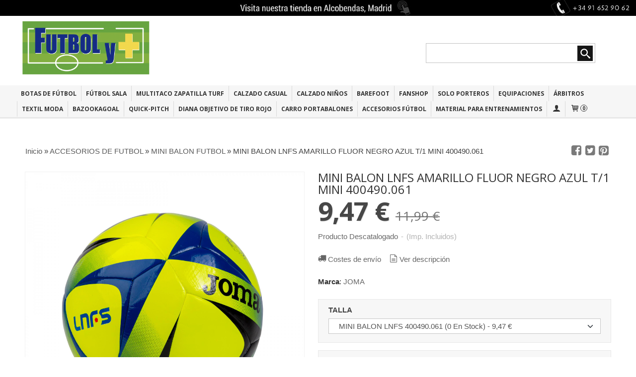

--- FILE ---
content_type: text/html; charset=utf-8
request_url: https://www.futbolymas.es/p7004163-mini-balon-lnfs-amarillo-fluor-negro-azul-t-1-mini-400490-061.html
body_size: 22732
content:
<!DOCTYPE html>
<html lang="es" class="shop desktop light header-theme product-view column1 out-the-box system-page user-guest url-id-7004163">    <head prefix="og: http://ogp.me/ns# fb: http://ogp.me/ns/fb# product: http://ogp.me/ns/product#">
        <meta http-equiv="Content-Type" content="text/html; charset=utf-8" />
<meta name="viewport" content="width=device-width, initial-scale=1.0" />
<meta name="language" content="es" />
<meta name="description" content="Comprar el nuevo balon de la Liga Nacional de Fútbol Sala en nuestra web o nuestra tienda de Madrid" />
<meta name="author" content="DEPORTES  FUTBOL Y MAS" />
<meta name="google-site-verification" content="ubR-MhkfywOeuRLjwEksqlG1kcizl1Nnje_fTK_arxY" />
<meta name="msvalidate.01" content="" />
<meta name="alexaVerifyID" content="" />
<meta name="p:domain_verify" content="" />
<meta property="og:determiner" content="a" />
<meta property="og:locale" content="es_ES" />
<meta property="og:type" content="product.item" />
<meta property="og:title" content="MINI BALON LNFS AMARILLO FLUOR NEGRO AZUL T/1 MINI 400490.061" />
<meta property="og:url" content="https://www.futbolymas.es/p7004163-mini-balon-lnfs-amarillo-fluor-negro-azul-t-1-mini-400490-061.html" />
<meta property="og:description" content="MINI BALON LNFS AMARILLO FLUOR NEGRO AZUL T/1 MINI 400490.061" />
<meta property="og:image" content="https://cdn.palbincdn.com/users/3642/images/400490.061-1564564550.jpg" />
<meta property="og:image:alt" content="Comprar el nuevo balon de la LNFS on line" />
<meta property="og:image:width" content="1920" />
<meta property="og:image:height" content="1920" />
<meta property="product:price:amount" content="11.99" />
<meta property="product:price:currency" content="EUR" />
<meta property="product:sale_price:amount" content="9.47" />
<meta property="product:sale_price:currency" content="EUR" />
<meta property="product:availability" content="out of stock" />
<meta property="product:category" content="ACCESORIOS DE FUTBOL &gt;  MINI BALON FUTBOL" />
<meta property="product:condition" content="new" />
<meta property="product:retailer_item_id" content="7004163" />
<meta property="product:brand" content="JOMA" />
<meta property="fb:app_id" content="198335206866025" />
<meta name="twitter:site" content="@FutbolyMs" />
<meta name="twitter:creator" content="@FutbolyMs" />
<meta name="twitter:title" content="Comprar el nuevo balon de la LNFS on line" />
<meta name="twitter:description" content="Comprar el nuevo balon de la Liga Nacional de Fútbol Sala en nuestra web o nuestra tienda de Madrid" />
<meta name="twitter:image" content="https://cdn.palbincdn.com/users/3642/images/400490.061-1564564550.jpg" />
<meta name="twitter:label1" content="PRICE" />
<meta name="twitter:data1" content="9,47 €" />
<meta name="twitter:label2" content="CATEGORY" />
<meta name="twitter:data2" content="MINI BALON FUTBOL" />
<meta name="twitter:label3" content="STOCK" />
<meta name="twitter:data3" content="" />
<meta name="twitter:card" content="summary" />
<link rel="preconnect" href="https://cdn.palbincdn.com" />
<link crossorigin="anonymous" rel="preconnect" href="https://cdn.palbincdn.com" />
<link rel="preconnect" href="https://cdn-2.palbincdn.com" />
<link rel="dns-prefetch" href="https://cdn.palbincdn.com" />
<link rel="dns-prefetch" href="https://cdn-2.palbincdn.com" />
<link rel="dns-prefetch" href="//connect.facebook.net" />
<link rel="dns-prefetch" href="//www.facebook.com" />
<link rel="dns-prefetch" href="//static.ak.facebook.com" />
<link rel="dns-prefetch" href="//fbstatic-a.akamaihd.net" />
<link rel="dns-prefetch" href="//www.google.com" />
<link rel="dns-prefetch" href="//fonts.googleapis.com" />
<link rel="dns-prefetch" href="//apis.google.com" />
<link rel="dns-prefetch" href="//translate.google.com" />
<link rel="dns-prefetch" href="//translate.googleapis.com" />
<link rel="dns-prefetch" href="//stats.g.doubleclick.net" />
<link rel="dns-prefetch" href="//www.gstatic.com" />
<link rel="canonical" href="https://www.futbolymas.es/p7004163-mini-balon-lnfs-amarillo-fluor-negro-azul-t-1-mini-400490-061.html" />
<link rel="shortcut icon" type="image/x-icon" href="/users/3642/shop/favicon.ico" />
<link title="RSS Feed" rel="alternate" type="application/rss+xml" href="https://www.futbolymas.es/blog/rss" />
<link rel="stylesheet" type="text/css" href="/css/jquery-ui/light/jquery-ui-art.min.css" />
<link rel="stylesheet" type="text/css" href="https://cdn.palbincdn.com/assets/XFlexSlider/flexslider.min.css" />
<link rel="stylesheet" type="text/css" href="https://cdn-2.palbincdn.com/users/3642/themes/FUTBOLYMASNEW/style.min.css" />
<link rel="stylesheet" type="text/css" href="https://cdn-2.palbincdn.com/css/shop-base.css?584" />
<link rel="stylesheet" type="text/css" href="https://cdn-2.palbincdn.com/css/form.css?584" />
<link rel="stylesheet" type="text/css" href="//fonts.googleapis.com/css?family=Open+Sans:400,700&amp;subset=latin" />
<style type="text/css">
/*<![CDATA[*/
#colorbox,#cboxOverlay,#cboxWrapper{position:absolute;top:0;left:0;z-index:9999;overflow:hidden}#cboxWrapper{max-width:none}#cboxOverlay{position:fixed;width:100%;height:100%}#cboxMiddleLeft,#cboxBottomLeft{clear:left}#cboxContent{position:relative}#cboxLoadedContent{overflow:auto;-webkit-overflow-scrolling:touch}#cboxTitle{margin:0}#cboxLoadingOverlay,#cboxLoadingGraphic{position:absolute;top:0;left:0;width:100%;height:100%}#cboxPrevious,#cboxNext,#cboxClose,#cboxSlideshow{cursor:pointer}.cboxPhoto{float:left;margin:auto;border:0;display:block;max-width:none;-ms-interpolation-mode:bicubic}.cboxIframe{width:100%;height:100%;display:block;border:0}#colorbox,#cboxContent,#cboxLoadedContent{box-sizing:content-box;-moz-box-sizing:content-box;-webkit-box-sizing:content-box}#cboxOverlay{background:rgba(0,0,0,0.85)}#colorbox{outline:0}#cboxContent{background:#fff;overflow:hidden}.dark #cboxContent{background:#222}.cboxIframe{background:#fff}.dark .cboxIframe{background:#222}#cboxError{padding:50px;border:1px solid #ccc}#cboxLoadedContent{margin-bottom:40px}.cboxFullContent #cboxLoadedContent{margin-bottom:0px}#cboxTitle{position:absolute;bottom:4px;left:0;text-align:center;width:96%;color:#949494;padding:10px 2% 0px 2%}#cboxCurrent{position:absolute;bottom:9px;left:58px;color:#949494}#cboxLoadingOverlay{background:url(/assets/JColorBox/css/images/light/loading_background.png) no-repeat center center}#cboxLoadingGraphic{background:url(/assets/JColorBox/css/images/light/loading.gif) no-repeat center center}.dark #cboxLoadingOverlay{background:url(/assets/JColorBox/css/images/dark/loading_background.png) no-repeat center center}.dark #cboxLoadingGraphic{background:url(/assets/JColorBox/css/images/dark/loading.gif) no-repeat center center}#cboxPrevious:active,#cboxNext:active,#cboxSlideshow:active,#cboxClose:active{outline:0}#cboxSlideshow{bottom:4px;right:30px;color:#0092ef}#cboxPrevious{background-image:url(/assets/JColorBox/css/images/light/left-arrow.svg)}.dark #cboxPrevious{background-image:url(/assets/JColorBox/css/images/dark/left-arrow.svg)}#cboxNext{left:27px;background-image:url(/assets/JColorBox/css/images/light/right-arrow.svg)}.dark #cboxNext{background-image:url(/assets/JColorBox/css/images/dark/right-arrow.svg)}#cboxClose{top:10px;right:10px;background-image:url(/assets/JColorBox/css/images/light/close.svg);width:30px;height:30px}.dark #cboxClose{background-image:url(/assets/JColorBox/css/images/dark/close.svg)}.cbox-button{position:absolute;border:none;padding:0;margin:0;overflow:visible;width:auto;background-color:transparent;text-indent:-9999px;background-repeat:no-repeat;background-position:center center;-webkit-background-size:contain;background-size:contain}.cbox-button.cbox-nav-button{bottom:8px;left:0;background-size:contain;width:25px;height:20px}
/*]]>*/
</style>
<style type="text/css">
/*<![CDATA[*/
        .cboxZoom #cboxLoadedContent {cursor: zoom-in}
        .cboxZoom #cboxLoadedContent:after { font-family: "shop-icons"; content: '\f903'; position: absolute; top: 6px; left: 6px; color: rgba(255,255,255,0.75); z-index: 1; }
        .cboxZoom #cboxLoadedContent:before { content: ''; position: absolute; top: 0; left: 0; border-color: rgba(0,0,0,0.9) transparent transparent rgba(0,0,0,0.9); border-style: solid; border-width: 20px 20px 25px 25px; height: 0px; width: 0px; z-index: 1; }
        .cboxZoom .cboxPhotoZoom {position: absolute; top: 0; left: 0; width: 100%; height: 100%; background-repeat: no-repeat; background-position: center; background-size: cover; transition: transform .35s ease-out;}
/*]]>*/
</style>
<style type="text/css">
/*<![CDATA[*/
.recently-viewed-products-box{padding:20px}.responsive-phone .recently-viewed-products-box{padding:10px}.remove-recently-viewed-product{display:none;position:absolute;top:5px;right:5px;width:24px;height:24px;border-radius:50%;background:rgba(255,255,255,0.5);border:1px solid rgba(0,0,0,0.5);color:rgba(0,0,0,0.5) !important;line-height:26px}.remove-recently-viewed-product:hover{background:rgba(255,255,255,0.75);color:rgba(0,0,0,0.75) !important;border:1px solid rgba(0,0,0,0.75)}.recently-viewed-products .featured-product:hover .remove-recently-viewed-product,.recently-viewed-products-box .featured-product:hover .remove-recently-viewed-product{display:blocK}.recently-viewed-products-slider ul{margin:0}.recently-viewed-products-slider ul > li{display:inline-block;width:25%;box-sizing:border-box;padding:0 5px 0 0 !important;margin:0 !important;background:none !important;white-space:normal;vertical-align:top}.recently-viewed-products-slider ul > li:last-child{padding:0px !important}.recently-viewed-products-slider ul > li:before{content:none;padding:0 !important;margin:0 !important}.recently-viewed-products-slider{overflow-x:hidden;overflow-y:hidden;white-space:nowrap}.responsive-phone .recently-viewed-products-slider{overflow-x:auto;-webkit-overflow-scrolling:touch;-ms-overflow-style:-ms-autohiding-scrollbar}.recently-viewed-products-slider::-webkit-scrollbar{height:8px;background-color:transparent}.recently-viewed-products-slider::-webkit-scrollbar-thumb{border-radius:10px;-webkit-box-shadow:inset 0 0 6px rgba(0,0,0,.3);background-color:#777}.recently-viewed-products-slider::-webkit-scrollbar-track{background-color:transparent}.recently-viewed-products-slider:hover{overflow-x:scroll;cursor:move;margin-bottom:-8px}.firefox .recently-viewed-products-slider:hover{margin-bottom:-15px}.ie11 .recently-viewed-products-slider:hover,.ie9 .recently-viewed-products-slider:hover{margin-bottom:-17px}.ieEdge .recently-viewed-products-slider:hover{margin-bottom:-12px}
/*]]>*/
</style>
<style type="text/css">
/*<![CDATA[*/
.hideall .init-hidden {display:none} .hideall .init-invisible, .hideall .animated-hide.animated {visibility:hidden}
/*]]>*/
</style>
<style type="text/css">
/*<![CDATA[*/
.tlite{background:#111;color:white;font-family:sans-serif;font-size:0.8rem;font-weight:normal;text-decoration:none;text-align:left;padding:0.6em 0.75rem;border-radius:4px;position:absolute;opacity:0;visibility:hidden;transition:opacity 0.4s;white-space:nowrap;box-shadow:0 0.5rem 1rem -0.5rem black;z-index:1000;-webkit-backface-visibility:hidden}.tlite-table td,.tlite-table th{position:relative}.tlite-visible{visibility:visible;opacity:0.9}.tlite::before{content:' ';display:block;background:inherit;width:10px;height:10px;position:absolute;transform:rotate(45deg)}.tlite-n::before{top:-3px;left:50%;margin-left:-5px}.tlite-nw::before{top:-3px;left:10px}.tlite-ne::before{top:-3px;right:10px}.tlite-s::before{bottom:-3px;left:50%;margin-left:-5px}.tlite-se::before{bottom:-3px;right:10px}.tlite-sw::before{bottom:-3px;left:10px}.tlite-w::before{left:-3px;top:50%;margin-top:-5px}.tlite-e::before{right:-3px;top:50%;margin-top:-5px}
/*]]>*/
</style>
<style type="text/css">
/*<![CDATA[*/
select{background:#FFFFFF;border:1px solid #C7C7C7;margin:0 auto;width:auto;padding:6px 0;color:#545454 !important;font-size:15px;font-family:Arial, 'Arial Unicode MS', Helvetica, Sans-Serif;font-weight:normal;font-style:normal;text-indent:8px;text-shadow:none;margin:0px}body{font-size:15px;font-family:Arial, 'Arial Unicode MS', Helvetica, Sans-Serif}#header-logo{text-align:left}.blockquote-border{border:1px solid #E8E8E8}.blockquote-background{background:#F7F7F7 url('images/postquote.png') no-repeat scroll;color:#424242;background-image:none}.blockquote-box{border:1px solid #E8E8E8;background:#F7F7F7 url('images/postquote.png') no-repeat scroll;color:#424242;background-image:none}.art-postcontent .blockquote-box a,.art-postcontent .blockquote-box a.featured-product-title-link,.art-postcontent .blockquote-box a.featured-product-title-link:visited,.art-postcontent .blockquote-box a.featured-product-title-link:hover,.art-postcontent .blockquote-box h1,.art-postcontent .blockquote-box h2,.art-postcontent .blockquote-box h3,.art-postcontent .blockquote-box h4,.art-postcontent .blockquote-background h5,.art-postcontent .blockquote-box h6{color:#424242}.art-postcontent .blockquote-background a,.art-postcontent .blockquote-background a.featured-product-title-link,.art-postcontent .blockquote-background a.featured-product-title-link:visited,.art-postcontent .blockquote-background a.featured-product-title-link:hover,.art-postcontent .blockquote-background h1,.art-postcontent .blockquote-background h2,.art-postcontent .blockquote-background h3,.art-postcontent .blockquote-background h4,.art-postcontent .blockquote-background h5,.art-postcontent .blockquote-background h6{color:#424242}div.form fieldset{border:1px solid #E8E8E8}.ui-dialog-titlebar.ui-widget-header{border:1px solid #E8E8E8;background:#F7F7F7 url('images/postquote.png') no-repeat scroll;color:#424242;background-image:none}.ui-accordion-header-icon,.ui-accordion-header .ui-icon{float:right}.ui-accordion-content{border:1px solid #E8E8E8;padding:1em 0.5em;border-top:none}h3.ui-accordion-header,h4.ui-accordion-header{border:1px solid #E8E8E8;background:#F7F7F7 url('images/postquote.png') no-repeat scroll;color:#424242;background-image:none;margin:0px;padding:0px;padding:10px}body #cboxContent{background:#FFFFFF}body #cboxLoadedContent{background:#FFFFFF}body .ui-widget-content{background:#FFFFFF}body .ui-dialog{background:#FFFFFF;background-image:none}body .ui-dialog .ui-dialog-content{background:#FFFFFF}.featured-product a.featured-product-title-link,.featured-product a.featured-product-title-link:visited,.featured-product a.featured-product-title-link:hover{color:#333333}.grid-mode .featured-product:hover{-webkit-box-shadow:rgba(0, 0, 0, 0.20) 0 0 10px;-moz-box-shadow:rgba(0, 0, 0, 0.20) 0 0 10px;box-shadow:rgba(0, 0, 0, 0.20) 0 0 10px}.desktop .grid-mode .featured-product-nav-prices{padding:10px 0px}.desktop .grid-mode .featured-product:hover .featured-product-nav-prices{background:#333;color:white;margin-bottom:0px;padding:10px 0px}#cboxTitle .art-button{background:#F44051 !important}.grid-mode .featured-product-image-wrapper{border:1px solid #ddd}.grid-mode .featured-product:hover .featured-product-image-wrapper{border:1px solid transparent}.desktop .grid-mode .featured-product:hover .featured-product-nav-button{display:block}.desktop .grid-mode .featured-product-nav-button{display:none}.desktop .grid-mode .featured-product:hover .featured-product-title{display:none}.desktop .grid-mode .featured-product .art-button.addcart-button.featured-view{background:#F44051}.desktop .grid-mode .featured-product-title{min-height:30px}.grid-mode .featured-product-nav-button{margin-top:10px}.desktop .featured-product-zoom-text{display:none}.desktop .featured-product a.featured-product-zoom.art-button{width:45px !important}.desktop .featured-product .featured-product-zoom-wrapper{top:5px;left:5px !important;right:auto;margin-left:0px;margin-top:0px;opacity:0.5 !important}.product-discount-badge-wrapper{top:5px;right:5px;left:auto;margin-top:0px}.product-discount-badge{border-radius:0px;box-shadow:none;height:34px;line-height:34px}.desktop .list-mode .featured-product-nav-prices{padding:0 5%}.desktop .grid-mode .featured-product-title{min-height:32px;padding-top:10px}#cboxTitle{border-top:1px solid rgba(0,0,0,0.4)}#product-price-tag{font-size:3.5em}.hr-solid,.hr-dashed,.hr-dotted{border-color:rgba(255, 255, 255, 0.4) !important}#art-footer-tags,#TagCloud{display:none}#art-footer-categories{text-transform:uppercase}#brands-dropdown{margin-top:10px}#brands-form .art-button{background:rgb(132, 132, 132);height:24px;line-height:23px;border:1px solid #333333;font-size:13px}#brands-form .art-button:hover{background:#555454;color:#FFFFFF !important}.desktop .breadcrumbs span{padding:10px 6px}.desktop .breadcrumbs{border:1px solid #ddd;padding:4px 0px;border-radius:5px}.desktop .art-blockheader{margin-top:10px}form.art-search input[type="submit"],input.art-search-button,a.art-search-button{width:42px}#quantity{height:36px}.art-sidebar1 .art-block,.art-sidebar1 .art-vmenublock{margin-left:0px}.art-sidebar2 .art-block,.art-sidebar2 .art-vmenublock{margin-right:0px}
/*]]>*/
</style>
<style type="text/css">
/*<![CDATA[*/
#art-footer-tags{display:none}#art-footer-categories{display:none}#central-banner-32683{margin-bottom:0px}#customizedOrderForm{display:none}#Categories{display:NONE}#BrandSelector{display:NONE}.desktop .customer-search-menu.customer-shop-menu{display:none}.desktop .grid-mode .featured-product:hover .featured-product-title{display:block !important}.featured-product-tag.blockquote-background{background:#f00;color:white}.product-discount-badge.blockquote-background{background:#f00;color:white}.product-tag.blockquote-background{background:#f00;color:white}.missing-money-to-free-shipping{display:block !important}
/*]]>*/
</style>
<style type="text/css">
/*<![CDATA[*/
.back-to-top{position:fixed;bottom:2.5em;right:0px;text-decoration:none;color:#000000;background-color:rgba(235, 235, 235, 0.80);font-weight:700;font-size:2em;padding:10px;display:none;border-radius:4px 0px 0px 4px}.back-to-top:hover{background-color:rgba(135, 135, 135, 0.50)}
/*]]>*/
</style>
<style type="text/css">
/*<![CDATA[*/
#cookieAlert{margin:0px;padding:0px;position:fixed;vertical-align:baseline;width:100%;z-index:99999;background:#333;background:rgba(0,0,0,0.75);color:#e0e0e0}.cookieAlertInner{display:block;padding:10px 10px !important;margin:0px;text-align:center;vertical-align:baseline;background:0}.cookieAlertInner .cookieAlertText{margin-bottom:20px !important;font-weight:400 !important;letter-spacing:-0.05em}.cookieAlertInner a.cookieAlertOkButton{padding:4px;background:#4682B4;text-decoration:none;color:#eee;border-radius:5px;letter-spacing:-0.03em}.cookieAlertInner a.cookieAlertLearnMore{padding-left:5px;text-decoration:underline;color:#ddd;letter-spacing:-0.03em}#cookieAlert{bottom:0px}
/*]]>*/
</style>
<script type="text/javascript" src="https://consent.cookiebot.com/uc.js" id="Cookiebot" data-cbid="0c28bd74-d237-470a-bc9b-e06121fb27c3" data-blockingmode="auto"></script>
<script type="text/javascript" src="https://cdn.palbincdn.com/js/jquery/jquery-1.9.1.min.js"></script>
<script type="text/javascript" src="https://cdn.palbincdn.com/js/jquery/jquery-ui-1.9.2.custom.min.js"></script>
<script type="text/javascript" src="https://www.googletagmanager.com/gtag/js?id=UA-46793392-1" async="async"></script>
<script type="text/javascript" src="https://cdn.palbincdn.com/assets/LazySizes/lazysizes.min.js" async="async"></script>
<script type="text/javascript" src="https://www.paypal.com/sdk/js?client-id=AZJFJP7dKgOG3BYSAxi9NDoUSXf4s9lrrKVA6r-GBPZwHqXZ7y0g_Vm7omgPMQq8phCAIn-XDKzFrlI8&amp;currency=EUR&amp;components=messages"></script>
<script type="text/javascript">
/*<![CDATA[*/
            <!-- Global site tag (gtag.js)-->
            window.dataLayer = window.dataLayer || [];
            function gtag(){dataLayer.push(arguments);}
            gtag('js', new Date());
			gtag('set', 'user_properties', {})
			gtag('set', 'user_data', {"phone_number":"+34","address":{"first_name":"Guest","last_name":"Guest"}})
            gtag('config', 'AW-956305679', {});
            gtag('config', 'UA-46793392-1', {"groups":"analytics"});
$(document).on('product.priceChanged',function(){if($('#PP-pay-in-3-widget')!==undefined)$('#PP-pay-in-3-widget').attr('data-pp-amount',$("#product-main-price").html().split("&nbsp")[0].replace(/\./g,"").replace(/,/g,"."))})
function checkIframePP(){var ifr=$("#PP-pay-in-3-widget>span>iframe");if(ifr.length&&ifr.attr("style").includes("opacity")){ifr.css("opacity","1");ifr.css("pointer-events","auto")}else setTimeout(checkIframePP,500)};setTimeout(checkIframePP,500)
document.documentElement.className+=' hideall'
var setHMenuOpenDirection=function(a){return(function(a){setTimeout(function(){setHMenuOpenDirection(a)},1)})}(jQuery),setPopupVMenuOpenDirection=function(b){return(function(b){setTimeout(function(){setPopupVMenuOpenDirection(b)},1)})}(jQuery),fixPopupVMenu=function(c){return(function(c){setTimeout(function(){fixPopupVMenu(c)},1)})}(jQuery),setOpenSubmenuWithNoReload=function(d){return(function(d){setTimeout(function(){setOpenSubmenuWithNoReload(d)},1)})}(jQuery),setOpenSubmenuWithHover=function(d){return(function(d){setTimeout(function(){setOpenSubmenuWithHover(d)},1)})}(jQuery),responsiveDesign=1;$(document).ready(function(){$.ajax({dataType:"script",cache:true,url:"https://cdn-2.palbincdn.com/users/3642/themes/FUTBOLYMASNEW/script.min.js"}).done(function(script,textStatus){if(false)$.ajax({dataType:"script",cache:true,url:"https://cdn-2.palbincdn.com/users/3642/themes/FUTBOLYMASNEW/script.responsive.min.js"})})})
/*]]>*/
</script>
<title>Comprar el nuevo balon de la LNFS on line</title>
<!-- Hide Elements Trick -->
<link as="font" crossorigin="anonymous" rel="preload" href="https://cdn-2.palbincdn.com/css/iconSet/basic-shop-icons/fonts/shop-icons.woff?450" /><link href='https://cdn-2.palbincdn.com/css/iconSet/basic-shop-icons/style.css?584' rel='stylesheet' rel='preload' as='style'>
    </head>

    <body><script type="text/javascript">
/*<![CDATA[*/
function activateTab(artTab, tab) {
				artTab.tabs('option', 'active', artTab.find(tab.prop('tagName')).index(tab));
		   }
/*]]>*/
</script>

				<div id="art-main">
    <div class="over-header-zone-wrapper"><div class="banner-central-outter" id="central-banner-32683">
<div class="portlet-content">
<div class="banner-central-wrapper art-article art-postcontent banner-textimage">
        <table class="banner-central-table"><tbody>
    <tr>
    <td style="width: 100%; border: solid 0px; margin: 0px; padding: 0px;">
        <a href="https://www.futbolymas.es/site/contact" target='_self'>            <img class="banner-central-image lazyload blur-up" data-srcset="https://cdn.palbincdn.com/users/3642/images/91-652-90-62-1448554628@x1600.jpg 1600w, https://cdn.palbincdn.com/users/3642/images/91-652-90-62-1448554628@x1200.jpg 1200w, https://cdn.palbincdn.com/users/3642/images/91-652-90-62-1448554628@x1024.jpg 1024w, https://cdn.palbincdn.com/users/3642/images/91-652-90-62-1448554628@x768.jpg 768w, https://cdn.palbincdn.com/users/3642/images/91-652-90-62-1448554628@x256.jpg 256w" data-sizes="auto" data-src="https://cdn.palbincdn.com/users/3642/images/91-652-90-62-1448554628.jpg" src="https://cdn.palbincdn.com/users/3642/images/91-652-90-62-1448554628@x256--f[gb].jpg" alt="Banner Sobre la Cabecera" />        </a>    </td>
    </tr>
    </tbody></table>
</div></div>
</div></div>
    
<div class="header-wrapper">    <header class="art-header">        <div class="art-shapes">
        
            </div>
        
        

<div class="art-textblock art-object747080476">
    <form class="art-search" name="Search" action="/product/index">
    <input type="text" value="" name="searchbox">
        <input type="submit" value="" name="" class="art-search-button">
        </form>
</div> 
<div class="art-positioncontrol art-positioncontrol-1784977134" id="header-logo"><span class="header-logo-span"></span><a class="header-logo-link" href="/"><img class="header-logo-img" src="/users/3642/shop/logo.jpg?2826933732" alt="Comprar el nuevo balon de la LNFS on line" /></a></div> 
     </header></div><nav class="pal-main-nav art-nav">	<div class="art-nav-inner">				<ul class="art-hmenu" id="shop-menu">
<li id="item-botas-de-futbol"><a href="/c72873-botas-de-futbol.html">BOTAS DE FÚTBOL</a>
<ul>
<li><a href="/c30120-botas-de-futbol-adidas.html">Botas de Futbol Adidas</a></li>
<li><a href="/c30119-botas-de-futbol-munich.html">Botas de Futbol Munich</a></li>
<li><a href="/c30121-botas-de-futbol-joma-multitaco.html">Botas de Futbol Joma Multitaco</a></li>
<li><a href="/c140616-botas-de-futbol-mizuno.html">Botas de Futbol Mizuno</a></li>
<li><a href="/c581663-leng-botas-de-futbol-de-calidad.html">LENG Botas de futbol de calidad</a></li>
</ul>
</li>
<li id="item-futbol-sala"><a href="/c30113-futbol-sala.html">FÚTBOL SALA</a>
<ul>
<li><a href="/c68226-zapatillas-futbol-sala-joma.html">Zapatillas de Fútbol Sala Joma</a>
<ul>
<li><a href="/c143812-top-flex-zapatillas-futbol-sala.html">Top Flex zapatillas de fútbol sala</a></li>
<li><a href="/c541127-rebounder-top-flex.html">REBOUNDER TOP FLEX</a></li>
<li><a href="/c143814-dribling.html">Dribling </a></li>
</ul>
</li>
<li><a href="/c30198-zapatillas-de-futbol-sala-munich.html">Zapatillas de Fútbol Sala Munich</a>
<ul>
<li><a href="/c30210-gresca-de-munich.html">Gresca de Munich</a></li>
<li><a href="/c30211-g-3-zapatillas-munich.html">G 3   -  ZAPATILLAS MUNICH</a></li>
<li><a href="/c186311-one-munich.html">ONE - PRISMA - TIGA</a></li>
<li><a href="/c30215-continental-zapatilla-munich.html">CONTINENTAL ZAPATILLA MUNICH</a></li>
<li><a href="/c332900-mochilas-munich.html">MOCHILAS MUNICH</a></li>
<li><a href="/c70478-munich-ninos.html">MUNICH NIÑOS</a></li>
</ul>
</li>
<li><a href="/c205145-calzado-casual.html">CALZADO CASUAL</a>
<ul>
<li><a href="/c262924-munich-moda-casual.html">MUNICH MODA / CASUAL</a></li>
</ul>
</li>
<li><a href="/c29747-zapatillas-de-futbol-sala-adidas.html">Zapatillas de Fútbol Sala Adidas</a></li>
<li><a href="/c135755-zapatillas-de-futbol-sala-mizuno.html">Zapatillas de Fútbol Sala Mizuno</a></li>
<li><a href="/c32151-zapatillas-de-futbol-sala-kelme.html">Zapatillas de Fútbol Sala Kelme</a></li>
<li><a href="/c158112-zapatillas-de-futbol-sala-umbro.html">Zapatillas de Fútbol Sala Umbro</a></li>
<li><a href="/c71375-inter-movistar.html">Inter Movistar</a></li>
<li><a href="/c415635-seleccion-espanola-futbol-sala.html">Seleccion Española Futbol Sala</a></li>
<li><a href="/c70331-balones-futbol-sala.html">Balones Fútbol Sala</a></li>
</ul>
</li>
<li id="item-multitaco-zapatilla-turf"><a href="/c173821-zapatilla-multitaco-turf-adulto.html">Multitaco Zapatilla Turf</a></li>
<li id="item-calzado-casual"><a href="javascript:void(0)">CALZADO CASUAL</a>
<ul>
<li><a href="/c205145-calzado-casual.html">CALZADO CASUAL</a>
<ul>
<li><a href="/c262924-munich-moda-casual.html">MUNICH MODA / CASUAL</a></li>
</ul>
</li>
<li><a href="/c262924-munich-moda-casual.html">MUNICH MODA / CASUAL</a></li>
</ul>
</li>
<li id="item-calzado-ninos"><a href="/c70477-botas-de-futbol-para-ninos.html">CALZADO NIÑOS</a>
<ul>
<li><a href="/c87704-botas-futbol-ninos.html">BOTAS FUTBOL NIÑOS</a></li>
<li><a href="/c87705-tur-multitaco-nino.html">TUR-MULTITACO NIÑO</a></li>
<li><a href="/c87755-f-sala-ninos.html">F/SALA  NIÑOS</a></li>
<li><a href="/c277278-zapatilla-colegio.html">ZAPATILLA COLEGIO</a></li>
<li><a href="/c93936-bebe-calzado.html">BEBE CALZADO</a></li>
</ul>
</li>
<li id="item-barefoot"><a href="/c580242-calzado-barefoot.html">BAREFOOT</a></li>
<li id="item-fanshop"><a href="/c29708-equipaciones-oficiales-lfp.html">FANSHOP</a>
<ul>
<li><a href="/c95648-real-madrid.html">REAL MADRID</a></li>
<li><a href="/c30127-at-madrid.html">AT MADRID</a></li>
<li><a href="/c30128-barcelona.html">BARCELONA</a></li>
<li><a href="/c71070-zapatillas-casa-equipos.html">Zapatillas casa equipos</a></li>
<li><a href="/c31379-ligas-extranjera.html">LIGAS EXTRANJERA</a></li>
<li><a href="/c30131-seleccion-espanola.html">SELECCION ESPAÑOLA</a></li>
</ul>
</li>
<li id="item-solo-porteros"><a href="/c72874-solo-porteros.html">SOLO PORTEROS</a>
<ul>
<li><a href="/c30108-guantes.html">GUANTES</a></li>
<li><a href="/c185910-protecciones-portero.html">PROTECCIONES PORTERO</a></li>
<li><a href="/c190338-camiseta-portero.html">CAMISETA PORTERO</a></li>
<li><a href="/c190339-pantalon-portero.html">PANTALON PORTERO</a></li>
<li><a href="/c190341-conjunto-portero.html">CONJUNTO PORTERO</a></li>
<li><a href="/c190340-medias-portero.html">MEDIAS PORTERO</a></li>
</ul>
</li>
<li id="item-equipaciones"><a href="/c30012-equipaciones-deportivas.html">EQUIPACIONES</a>
<ul>
<li><a href="/c30058-equipaciones-joma.html">Equipaciones Joma</a>
<ul>
<li><a href="/c30059-camisetas-joma.html">CAMISETAS JOMA</a></li>
<li><a href="/c30050-pantalones-joma.html">PANTALONES JOMA</a></li>
<li><a href="/c30052-medias-joma.html">MEDIAS JOMA</a></li>
<li><a href="/c126011-conjuntos.html">CONJUNTOS</a></li>
<li><a href="/c154853-baloncesto-joma.html">BALONCESTO JOMA</a></li>
<li><a href="/c413202-rugby.html">RUGBY jOMA</a></li>
</ul>
</li>
<li><a href="/c30061-equipaciones-adidas.html">Equipaciones Adidas</a>
<ul>
<li><a href="/c30062-camisetas-adidas.html">CAMISETAS ADIDAS</a></li>
<li><a href="/c30063-pantalones-adidas.html">PANTALONES ADIDAS</a></li>
<li><a href="/c30064-medias-adidas.html">MEDIAS ADIDAS</a></li>
<li><a href="/c30902-portero.html">PORTERO</a></li>
</ul>
</li>
<li><a href="/c30065-equipaciones-mercury.html">Equipaciones Mercury</a>
<ul>
<li><a href="/c30066-camisetas-mercury.html">CAMISETAS MERCURY</a></li>
<li><a href="/c30067-pantalones-mercury.html">PANTALONES MERCURY</a></li>
<li><a href="/c30068-medias-mercury.html">MEDIAS MERCURY</a></li>
<li><a href="/c154854-baloncesto-mercury.html">BALONCESTO MERCURY</a></li>
</ul>
</li>
<li><a href="/c310951-kelme.html">Equipaciones KELME</a>
<ul>
<li><a href="/c310953-camisetas.html">CAMISETAS</a></li>
<li><a href="/c310954-pantalones.html">PANTALONES</a></li>
<li><a href="/c310955-medias.html">MEDIAS</a></li>
<li><a href="/c310956-portero-kelme.html">PORTERO KELME</a></li>
<li><a href="/c311089-chandal.html">CHANDAL</a></li>
</ul>
</li>
<li><a href="/c30353-balonmano.html">BALONMANO JOMA</a></li>
<li><a href="/c31374-baloncesto-nba.html">BALONCESTO NBA</a>
<ul>
<li><a href="/c31375-camisas-nba-baloncesto.html">CAMISAS NBA BALONCESTO</a></li>
<li><a href="/c154852-equipacion-joma.html">EQUIPACION JOMA</a></li>
<li><a href="/c154855-equipacion-mercury.html">EQUIPACION MERCURY</a></li>
</ul>
</li>
</ul>
</li>
<li id="item-arbitros"><a href="/c30792-arbitros.html">ÁRBITROS</a></li>
<li id="item-textil-moda"><a href="/c181018-textil-y-moda.html">TEXTIL MODA</a>
<ul>
<li><a href="/c190949-camisetas-adulto.html">CAMISETAS ADULTO</a></li>
<li><a href="/c223876-polos.html">Polos</a></li>
<li><a href="/c547678-pantalon-corto-vestir.html">PANTALON CORTO VESTIR</a></li>
<li><a href="/c159971-pantalones-largos-adulto.html">PANTALONES LARGOS ADULTO</a></li>
<li><a href="/c172395-sudaderas-adulto.html">SUDADERAS  ADULTO</a></li>
<li><a href="/c158113-chandal-adulto.html">CHANDAL ADULTO</a></li>
<li><a href="/c72543-chandal-ninos.html">Chándal niños</a></li>
<li><a href="/c87120-pant-corto-y-largo-ninos.html">PANTALON PARA NIÑOS</a></li>
<li><a href="/c540430-sudadera-ninos.html">sudadera niños</a></li>
<li><a href="/c87119-camisetas-nino-casual.html">CAMISETAS NIÑO CASUAL</a></li>
<li><a href="/c222646-soft-shell.html">Soft shell</a></li>
<li><a href="/c80573-gorras.html">GORRAS</a></li>
<li><a href="/c86233-calcetines.html">CALCETINES</a></li>
</ul>
</li>
<li id="item-bazookagoal"><a href="/b21357-bazookagoal-porteria-multiusos-pvc.html">BAZOOKAGOAL</a></li>
<li id="item-quick-pitch"><a href="/b21346-quick-pitch.html">QUICK-PITCH</a></li>
<li id="item-diana-objetivo-de-tiro-rojo"><a href="/b22563-rojo-diana-objetivo-de-practica-de-tiro.html">DIANA OBJETIVO DE TIRO ROJO</a></li>
<li id="item-carro-portabalones"><a href="/b25688-carro-portabalones.html">CARRO PORTABALONES</a></li>
<li id="item-accesorios-futbol"><a href="/c55037-material-deportivo-entrenamientos.html">ACCESORIOS FÚTBOL</a>
<ul>
<li><a href="/c36593-balones-f-11-f7.html">BALONES F 11 / F7 </a>
<ul>
<li><a href="/c550649-balones-champions-adidas.html">BALONES CHAMPIONS ADIDAS</a></li>
<li><a href="/c560780-mikasa-ft-5.html">MIKASA FT-5</a></li>
<li><a href="/c560781-balon-eurocopa-2024.html">Balon EUROCOPA 2024</a></li>
</ul>
</li>
<li><a href="/c393120-balones-futbol-sala.html">BALONES FUTBOL SALA</a>
<ul>
<li><a href="/c560841-mikasa-futbol-sala.html">MIKASA FUTBOL SALA</a></li>
</ul>
</li>
<li><a href="/c454711-mini-balon-futbol.html">MINI BALON FUTBOL</a></li>
<li><a href="/c211812-brazaletes-capitan.html">BRAZALETES CAPITAN</a></li>
<li><a href="/c36596-espinilleras.html">ESPINILLERAS</a></li>
<li><a href="/c193041-tape-38-mm.html">Tape 38 mm</a></li>
<li><a href="/c189941-medias-trusox.html">Medias Trusox</a></li>
<li><a href="/c216977-zapatilleros-futbol.html">Zapatilleros Fútbol</a></li>
<li><a href="/c216976-mochilas.html">MOCHILAS</a></li>
<li><a href="/c132703-bolsas-de-deporte.html">BOLSAS de DEPORTE</a></li>
<li><a href="/c29725-natacion.html">NATACION</a></li>
<li><a href="/c572065-sujeta-espinillera.html">Sujeta espinillera</a></li>
<li><a href="/c581533-braga-cuello.html">BRAGA CUELLO</a></li>
</ul>
</li>
<li id="item-material-para-entrenamientos"><a href="/c212259-material-para-entrenamientos.html">MATERIAL PARA ENTRENAMIENTOS</a>
<ul>
<li><a href="/c551543-picas-y-bases.html">Picas, Bases de picas, Conos, </a></li>
<li><a href="/c577213-vallas-aros.html">VALLAS - AROS</a></li>
<li><a href="/c577214-escalera-velocidad-y-agilidad.html">Escalera Velocidad y Agilidad</a></li>
<li><a href="/c209534-petos.html">PETOS</a></li>
<li><a href="/c551544-que-quieres-para-entrenar.html">REBOTEADORES</a></li>
<li><a href="/c577209-precision-de-punteria.html">PRECISION DE PUNTERIA</a></li>
<li><a href="/c297130-pizarra-magnetica-entrenador.html">PIZARRA MAGNETICA ENTRENADOR</a></li>
<li><a href="/c186503-bazookagoals-porteria-desmontable.html">BazookaGoals</a></li>
<li><a href="/c377368-quickplaysport.html">QUICKPLAYSPORT </a></li>
<li><a href="/c457099-quick-pitch.html">QUICK PITCH</a></li>
<li><a href="/c577210-muneco-barrera.html">Muñeco Barrera</a></li>
<li><a href="/c579872-porta-balones.html">Porta Balones</a></li>
<li><a href="/c238834-productos-medicos.html">Botiquin</a></li>
</ul>
</li>
<li class="user-top-menu-separator"><span></span></li>
<li class="customer-account-menu customer-shop-menu"><a class="customer-shop-menu" aria-label="Mi Cuenta" href="/login"><span class="customer-account icon-user shop-menu-icon"></span> <span class="customer-account-label customer-shop-menu-label">Mi Cuenta</span></a>
<ul>
<li><a href="/login">Acceder</a></li>
<li><a href="/register">Registrarse</a></li>
</ul>
</li>
<li class="shopping-cart-menu customer-shop-menu"><a class="customer-shop-menu" aria-label="Carrito" href="/shoppingcart/view"><span class="customer-shopping-cart icon-cart shop-menu-icon"></span><span class="customer-shopping-cart-counter">0</span> <span class="customer-shopping-cart-label customer-shop-menu-label">Carrito</span></a>
<ul>
<li id="shopping-cart-menu-subtotal"><a href="/shoppingcart/view">Total:&nbsp;<strong>0,00 €</strong></a></li>
<li class="shopping-cart-menu-links"><a href="/shoppingcart/view"><strong>Ver Carrito</strong></a></li>
</ul>
</li>
<li class="customer-search-menu customer-shop-menu"><a class="customer-search-menu-link customer-shop-menu" aria-label="Buscar..." href="javascript:void(0)"><span class="customer-search icon-search shop-menu-icon"></span> <span class="customer-search-label customer-shop-menu-label">Buscar...</span></a>
<ul>
<li class="customer-search-menu-form-wrapper"><a class="customer-search-menu-form-link" aria-label="Buscar" href="javascript:void(0)"><form id="menu-search-form" class="art-search focusmagic" action="/product/index" method="get"><input placeholder="Buscar..." id="menu-search-input" size="24" aria-label="Buscar..." type="text" value="" name="searchbox" /><button type="submit" id="menu-search-input-button" class="icon-search" name=""></button></form></a></li>
</ul>
</li>
</ul>

	</div></nav>
    <div id="sheet-content" class="art-sheet clearfix">
        
        <div class="art-layout-wrapper">        <div class="art-content-layout">
        <div class="art-content-layout-row">
            <div class="art-layout-cell art-content" id="content">
                


<article id="product-sheet" class="art-post art-article">
    <div class="art-postmetadataheader clearfix responsive-phone-hidden">
        <div class="art-postheadericons art-metadata-icons">
            <div id="breadcrumbs">
                <div itemscope="itemscope" itemtype="http://schema.org/BreadcrumbList">
<span itemprop="itemListElement" itemscope="itemscope" itemtype="http://schema.org/ListItem"><a itemprop="item" href="/"><span itemprop="name">Inicio</span></a><meta itemprop="position" content="1" /></span> &raquo; <span itemprop="itemListElement" itemscope="itemscope" itemtype="http://schema.org/ListItem"><a itemprop="item" href="https://www.futbolymas.es/c55037-material-deportivo-entrenamientos.html"><span itemprop="name">ACCESORIOS DE FUTBOL</span></a><meta itemprop="position" content="2" /></span> &raquo; <span itemprop="itemListElement" itemscope="itemscope" itemtype="http://schema.org/ListItem"><a itemprop="item" href="https://www.futbolymas.es/c454711-mini-balon-futbol.html"><span itemprop="name"> MINI BALON FUTBOL</span></a><meta itemprop="position" content="3" /></span> &raquo; <span>MINI BALON LNFS AMARILLO FLUOR NEGRO AZUL T/1 MINI 400490.061</span></div>            </div>
            <div id="product-share">
                <a class="product-share-button share-facebook icon-facebook-squared" rel="nofollow" target="_blank" onClick="window.open(this.getAttribute(&#039;data-url&#039;) || this.href, this.target, &#039;width=800,height=400&#039;); return false;" data-url="/product/share?product_id=7004163&amp;socialNetwork=facebook" title="Share in facebook" href="#"><img src="/images/icons/social/20/transparent.png" alt="Share in facebook" /></a><a class="product-share-button share-twitter icon-twitter-squared" rel="nofollow" target="_blank" onClick="window.open(this.getAttribute(&#039;data-url&#039;) || this.href, this.target, &#039;width=800,height=400&#039;); return false;" data-url="/product/share?product_id=7004163&amp;socialNetwork=twitter" title="Share in twitter" href="#"><img src="/images/icons/social/20/transparent.png" alt="Share in twitter" /></a><a class="product-share-button share-pinterest icon-pinterest-squared" rel="nofollow" target="_blank" onClick="window.open(this.getAttribute(&#039;data-url&#039;) || this.href, this.target, &#039;width=800,height=400&#039;); return false;" data-url="/product/share?product_id=7004163&amp;socialNetwork=pinterest" title="Share in pinterest" href="#"><img src="/images/icons/social/20/transparent.png" alt="Share in pinterest" /></a>            </div>
        </div>
    </div>
    <br class="br-space responsive-phone-hidden"/>
    <div class="art-postcontent art-postcontent-0 clearfix product-inner-view product-inner-normal-view">
    <div class="art-content-layout-wrapper">
        <div class="art-content-layout">
            <div class="art-content-layout-row responsive-layout-row-2">
                <div id="product-image-cell" class="art-layout-cell">

                                        <div id="product-image-wrapper">
                        <a id="product-image-link" class="link-block" target="_blank" href="https://cdn.palbincdn.com/users/3642/images/400490.061-1564564550.jpg"><img id="product-image" src="https://cdn.palbincdn.com/users/3642/images/400490.061-1564564550.jpg" alt="MINI BALON LNFS AMARILLO FLUOR NEGRO AZUL T/1 MINI 400490.061" /></a>                        <p class="product-tag-wrapper">
                            <span class="product-tag blockquote-background">AGOTADO</span>                        </p>
                        <div class="product-image-ribbon product-image-ribbon-notavailable">No Disponible</div>
                    </div>
                    <div id="product-image-gallery">
                        <a id="product-gallery-7898434" class="product-gallery product-image-thumbnail-link featured-image" rel="product-gallery" href="https://cdn.palbincdn.com/users/3642/images/400490.061-1564564550.jpg"><img class="product-image-thumbnail lazyload" data-srcset="https://cdn.palbincdn.com/users/3642/images/400490.061-1564564550@x256--f[as].jpg.thumb 256w, https://cdn.palbincdn.com/users/3642/images/400490.061-1564564550@x128--f[as].jpg.thumb 128w, https://cdn.palbincdn.com/users/3642/images/400490.061-1564564550@x64--f[as].jpg.thumb 64w" data-sizes="auto" srcset="[data-uri]" src="https://cdn.palbincdn.com/users/3642/images/400490.061-1564564550.jpg.thumb" alt="MINI BALON LNFS AMARILLO FLUOR NEGRO AZUL T/1 MINI 400490.061 [0]" /></a>                    </div>
                                    </div>
                <div id="product-details-cell" class="art-layout-cell">
                    <div id="product-meta-cell">
                                                <h1 id="product-name" class="art-postheader model-name">MINI BALON LNFS AMARILLO FLUOR NEGRO AZUL T/1 MINI 400490.061</h1>
                                                <h3 id="product-price-tag">
                            <span id="product-main-price" class="notranslate">9,47 € </span>
                            <span id="product-old-price" class="old-price notranslate">11,99 €</span>
                                                    </h3>
                        <div id="product-offer" class="product-offer">
                            <span id="product-availability">Producto Descatalogado</span>
                            <span id="product-stock"></span>
                            <span class="availability-tax-separator">-</span>
                            <span class="product-tax">(Imp. Incluidos)</span>
                        </div>
                        <hr class="hr-dotted product-offer-hr">
                        <div id="product-info-links" class="product-info-links">
                            <a id="shipping-cost-link" href="#li-product-shipping-cost"><span class="icon-truck icon-text-top"></span>Costes de envío</a>                            <a id="view-description-link" href="#li-product-description"><span class="icon-doc-text icon-text-top"></span>Ver descripción</a>                                                    </div>
                        <hr class="hr-dotted product-info-links-hr">
                                                    <div id="product-details">
                                <div id="product-details-table" class="detail-view"><span class="product-brand text-no-wrap"><span class='strong'>Marca</span>: <span><span><a href="/br9887-joma.html">JOMA</a></span></span></span></div>                                <hr class="hr-dotted product-details-hr">
                            </div>
                                            </div>
                    <div id="product-checkout-cell">
                                                <div id="addtocart-form" class="form">
                            <div class="addtocart-form-inner">
                                

<form action="/site/contact#contact-form" method="post">                                                                            <div id="product-options">
                                                                                        <div id="product-options-box" class="blockquote-box">
                                                                                                <div class="product-options-dropdown-wrapper even"><strong>TALLA</strong><br /><select class="product-options-dropdown" aria-label="TALLA" name="product_option_id1" id="product_option_id1">
<option value="1">MINI BALON LNFS 400490.061 (0 En Stock) - 9,47 €</option>
</select></div><input type="hidden" value="5854300" name="product_option_id" id="product_option_id" />                                        
                                            </div>
                                        </div>
                                    <!--end hasVariants-->
                                                                        <div id="deferred-payments-box" class="deferred-payments blockquote-box"><div class="deferred-payment"></div><div class="deferred-payment"></div><div class="deferred-payment"></div><div class="deferred-payment"></div><div class="deferred-payment"><div class="deferred-payment-paypal" style="width:400px;height:35px;" data-pp-message="" data-pp-style-layout="text" data-pp-style-logo-type="inline" data-pp-style-text-color="black" data-pp-amount="9.4661" id="PP-pay-in-3-widget"></div></div></div><hr class="hr-dotted">                                    <div id="addtocart-submit-wrapper">
                                                                                    <select class="notranslate addtocart-select" aria-label="Cantidad" name="quantity" id="quantity">
<option value="1" selected="selected">1</option>
<option value="2">2</option>
<option value="3">3</option>
<option value="4">4</option>
<option value="5">5</option>
<option value="6">6</option>
<option value="7">7</option>
<option value="8">8</option>
<option value="9">9</option>
<option value="10">10</option>
<option value="11">11</option>
<option value="12">12</option>
<option value="13">13</option>
<option value="14">14</option>
<option value="15">15</option>
<option value="16">16</option>
<option value="17">17</option>
<option value="18">18</option>
<option value="19">19</option>
<option value="20">20</option>
<option value="21">21</option>
<option value="22">22</option>
<option value="23">23</option>
<option value="24">24</option>
<option value="25">25</option>
<option value="50">50</option>
<option value="100">100</option>
</select>                                                                                <button class="art-button addcart-button sheet-view" type="submit" data-product-id="7004163" disabled="disabled" name="yt0">No Disponible</button>                                        <span class="init-hidden product-request-info-arrow"><span class="icon-nomargin-left icon-nomargin-right icon-level-down"></span></span>
                                                                            </div>
	                                <div id="volume-price-ranges-table-wrapper"></div>
                                <input type="hidden" value="7004163" name="product_id" /></form>                            </div>
                        </div>
                                                                    </div>
                    <div id="product-short-description-cell">
                                                                    </div>
                                    </div>
            </div>
        </div>
    </div>
</div>
<script type="text/javascript">
/*<![CDATA[*/
var discontinuedProduct=true,imageGallerySelected=$(".product-gallery").eq(0).attr('id'),showStock=true,getSelectedOptionId=function(){return $('.product-options-dropdown').map(function(){return $(this).val()}).get().join('-')}
function setPrice(selectedOption,force){var price;if(selectedOption===undefined){setAddCartButton(selectedOption,null,force);return};if(productOptionPrices[selectedOption]=="A Consultar"){price=productOptionPrices[selectedOption]}else price=productOptionPrices[selectedOption];$('#product-main-price').html(price);setAddCartButton(selectedOption,price,force)}
function setAddCartButton(selectedOption,price,force){if(!discontinuedProduct){var addCartButton=$('.product-inner-view .addcart-button'),addOpenRequestInfo=false;if(price=="A Consultar"){addCartButton.text("Pedir Información").addClass('open-request-info').prop("disabled",false);addOpenRequestInfo=true}else if(selectedOption===undefined){addCartButton.text("No Disponible").prop("disabled",true)}else if(productOptionStocks[selectedOption]<1&&true){addCartButton.text("Pedir Información").addClass('open-request-info').prop("disabled",false);addOpenRequestInfo=true;$('.add-to-wishlist-request-info-wrapper').show()}else{addCartButton.html('<i class=" icon-cart"></i> Añadir a Carrito').prop("disabled",false);$('.add-to-wishlist-request-info-wrapper').hide()};if(!addOpenRequestInfo)if(!force&&typeof productRequestInfo!='undefined'){productRequestInfo.close(function(){addCartButton.removeClass('open-request-info')})}else addCartButton.removeClass('open-request-info')}};jQuery(function($){$('#product-image-link').click(function(e){e.preventDefault();$(".product-gallery").filter('#'+imageGallerySelected).click();return false});$('#product-image-gallery').on('click','.product-image-thumbnail-link',function(e){e.preventDefault();if(/product-image-thumbnail\s+/.exec(e.target.className)!=null)e.stopPropagation();var imgSrc=$(this).attr('href');$("#product-image").fadeTo(300,0.2,function(){$("#product-image").attr("src",imgSrc)}).fadeTo(200,1);imageGallerySelected=$(this).attr('id')});productOptionPrices={'-1':'9,47\u00A0\u20AC'};productOptionStocks={'-1':'0'};productOptionAllowNoStock={};productOptionOldPrices={};productOptionWeights={};productOptionRefs={};productOptionProviderRefs={};productOptionImages={};productOptionAllowNoStock[5854300]=null;productOptionPrices[5854300]='9,47\u00A0\u20AC';productOptionOldPrices[5854300]='11,99\u00A0\u20AC';productOptionStocks[5854300]='0';productOptionWeights[5854300]='';productOptionRefs[5854300]='';productOptionProviderRefs[5854300]='MINI\x20BALON\x20LNFS\x20AMARILLO\x20FLUOR\x20NEGRO\x20AZUL\x20T\x2F1\x20MINI\x20400490.061';productOptionImages[5854300]=null;productOptionIds={};productOptionIds['1']='5854300';var selectedOption=productOptionIds[getSelectedOptionId()];$('#product-old-price').html(productOptionOldPrices[selectedOption]);$('.product-main-weight-value').html(productOptionWeights[selectedOption]);$('.product-code-value').html(productOptionRefs[selectedOption]);$('.provider-reference-value').html(productOptionProviderRefs[selectedOption]);var firstChangeEvent=true;$('.product-options-dropdown').change(function(e,force){selectedOption=productOptionIds[getSelectedOptionId()];var selectedOptionNotAvailable=(selectedOption===undefined);if(!discontinuedProduct)if(selectedOptionNotAvailable){$('#product-availability').html('Variante NO disponible');$('#product-main-price').html("No Disponible");$('#product-sheet').addClass("product-not-available");$('.addcart-button, .add-product-wishlist').prop('disabled',true).css({opacity:0.3,cursor:'not-allowed'})}else{$('#product-sheet').removeClass("product-not-available");if(productOptionStocks[productOptionIds[getSelectedOptionId()]]==="0"){if(productOptionAllowNoStock[productOptionIds[getSelectedOptionId()]]){$('#product-availability').html("Disponible (Stock en camino) ")}else $('#product-availability').html("Sin Stock ")}else if(showStock){$('#product-availability').html(productOptionStocks[productOptionIds[getSelectedOptionId()]]+' '+"En Stock")}else $('#product-availability').html("Disponible");$('.addcart-button, .add-product-wishlist').prop('disabled',false).css({opacity:'',cursor:''})};setPrice(selectedOption,force);if(productOptionImages[selectedOption]!==null)$("#product-gallery-"+productOptionImages[selectedOption]+" .product-image-thumbnail").click();$('#product-old-price').html(productOptionOldPrices[selectedOption]);$('.product-main-weight-value').html(productOptionWeights[selectedOption]);$('.product-code-value').html(productOptionRefs[selectedOption]);$('.provider-reference-value').html(productOptionProviderRefs[selectedOption]);var tabItem=$("#li-product-shipping-cost"),link=tabItem.attr("baseUrl");if(link){if(link.indexOf("?")>=0){link+="&product_option_id="+selectedOption}else link+="?product_option_id="+selectedOption;tabItem.find("a").attr("href",link)};$('#product_option_id').val(selectedOption).trigger('change');if($.fn.colorbox!=undefined&&!firstChangeEvent)$.fn.colorbox.resize({});firstChangeEvent=false;$(document).trigger("product.priceChanged",force)}).first().trigger('change',true)})
/*]]>*/
</script>

    <div class="art-postcontent art-postcontent-0 clearfix">
                    <div id="facebook-like" class="clearfix">
                <div class="fb-like" data-href="https://futbolymasdeportes.palbin.com/p7004163-mini-balon-lnfs-amarillo-fluor-negro-azul-t-1-mini-400490-061.html" data-layout="standard" data-width="754" data-skin="light"></div>            </div>            
                    
        <br class="br-space"/>
        <div class="art-postmetadatafooter">
            <div class="art-postfootericons art-metadata-icons">
                <span class="art-postcategoryicon">Categoría: <a href="/c454711-mini-balon-futbol.html">MINI BALON FUTBOL</a></span>
                | <span class="art-posttagicon">Tags: <ul class="tags" id="tag-list-inline">
<li rel="tag"><a href="/t-JOMA.html">JOMA</a></li>
<li rel="tag"><a href="/t-lnfs.html">lnfs</a></li>
<li rel="tag"><a href="/t-FUTBOL-Y-MAS.html">FUTBOL-Y-MAS</a></li>
<li rel="tag"><a href="/t-FUTBOL-Y-MAS-DEPORTES.html">FUTBOL-Y-MAS-DEPORTES</a></li>
<li rel="tag"><a href="/t-DEPORTES-FUTBOL-Y-MAS.html">DEPORTES-FUTBOL-Y-MAS</a></li>
<li rel="tag"><a href="/t-mini+balon+lnfs+amarillo+fluor+negro+azul+t%2F1+mini+400490.061.html">mini balon lnfs amarillo fluor negro azul t/1 mini 400490.061</a></li>
</ul></span>
                | <span class="art-postcommentsicon"><a id="add-comment-link" class="add-comment" href="javascript:void(0)">Comentarios</a></span>
            </div>
        </div>
        <br class="br-space"/>
        <div id="product-info-wrapper" class="clearfix">
            <div class="blockquote-border pal-tabs" id="product-info">
<div class='pal-tabs-nav'>
<div class='art-nav-inner'>
<ul class='art-hmenu pal-tabs-hmenu'>
<li  id="li-product-description"><a href="#product-description" title="product-description"><span class="icon-doc-text"></span> Descripción</a></li>
</ul>
</div></div><div class="tab-content" id="product-description"><div><p>MINI BALON LNFS AMARILLO FLUOR NEGRO AZUL T/1 MINI 400490.061</p></div></div>
</div>
                    </div>
        <div class="product-related-products-wrapper">
            <div class="product-related-products"><h3>Productos Relacionados</h3><div class="carousel flexslider" id="yw0">
<ul class="slides">
<li>
<div id="flexslide-block-0">
<figure class="featured-product" id="featured-product-184736" title="SUDADERA UMBRO CON CAPUCHA OTH HOODIE AZUL MARINO 64570U-N84">
<div class="featured-product-image-wrapper"><a class="featured-product-image-link link-block" href="/p184736-sudadera-umbro-con-capucha-oth-hoodie-azul-marino-64570u-n84.html"><img class="featured-product-image-img lazyload" data-srcset="https://cdn.palbincdn.com/users/3642/images/sudadera-oh-hoody-64570U-N84-1553078176@x512--f[as].jpg.thumb 512w, https://cdn.palbincdn.com/users/3642/images/sudadera-oh-hoody-64570U-N84-1553078176@x384--f[as].jpg.thumb 384w, https://cdn.palbincdn.com/users/3642/images/sudadera-oh-hoody-64570U-N84-1553078176@x256--f[as].jpg.thumb 256w, https://cdn.palbincdn.com/users/3642/images/sudadera-oh-hoody-64570U-N84-1553078176@x128--f[as].jpg.thumb 128w" data-sizes="auto" srcset="[data-uri]" src="https://cdn.palbincdn.com/users/3642/images/sudadera-oh-hoody-64570U-N84-1553078176.jpg.thumb" alt="SUDADERA UMBRO CON CAPUCHA OTH HOODIE AZUL MARINO 64570U-N84" /></a><div class="featured-product-tag-wrapper"><span class="featured-product-tag blockquote-background">Envío Inmediato</span></div><div class="product-discount-badge-wrapper"><div class="product-discount-badge blockquote-background skiptranslate">-15 %</div></div></div><figcaption class="featured-product-nav"><h5 class="featured-product-title featured-title"><a class="featured-product-title-link h5-link-color" href="/p184736-sudadera-umbro-con-capucha-oth-hoodie-azul-marino-64570u-n84.html">SUDADERA UMBRO CON CAPUCHA OTH...</a></h5><h4 class="featured-product-nav-prices featured-nav-prices notranslate"><span class="featured-product-final-price">35,69 € </span><span class="featured-product-old-price">41,99 €</span></h4></figcaption></figure>
</div>
</li>
<li>
<div id="flexslide-block-1">
<figure class="featured-product" id="featured-product-1001109" title="Pantalón Joma Nobel 100053.550">
<div class="featured-product-image-wrapper"><a class="featured-product-image-link link-block" href="/p1001109-pantalon-joma-nobel-100053-550.html"><img class="featured-product-image-img lazyload" data-srcset="https://cdn.palbincdn.com/users/3642/images/100053550-1427887247@x512--f[as].jpg.thumb 512w, https://cdn.palbincdn.com/users/3642/images/100053550-1427887247@x384--f[as].jpg.thumb 384w, https://cdn.palbincdn.com/users/3642/images/100053550-1427887247@x256--f[as].jpg.thumb 256w, https://cdn.palbincdn.com/users/3642/images/100053550-1427887247@x128--f[as].jpg.thumb 128w" data-sizes="auto" srcset="[data-uri]" src="https://cdn.palbincdn.com/users/3642/images/100053550-1427887247.jpg.thumb" alt="Pantalón Joma Nobel 100053.550" /></a><div class="featured-product-tag-wrapper"><span class="featured-product-tag blockquote-background">ENVIO INMEDIATO</span></div></div><figcaption class="featured-product-nav"><h5 class="featured-product-title featured-title"><a class="featured-product-title-link h5-link-color" href="/p1001109-pantalon-joma-nobel-100053-550.html">Pantalón Joma Nobel 100053.550</a></h5><h4 class="featured-product-nav-prices featured-nav-prices notranslate"><span class="featured-product-final-price">11,49 € </span></h4></figcaption></figure>
</div>
</li>
<li>
<div id="flexslide-block-2">
<figure class="featured-product" id="featured-product-1031999" title="Media Joma ZEBRA II ROJO BLANCO - 400378.602">
<div class="featured-product-image-wrapper"><a class="featured-product-image-link link-block" href="/p1031999-media-joma-zebra-103.html"><img class="featured-product-image-img lazyload" data-srcset="https://cdn.palbincdn.com/users/3642/images/20201027095636.400378.602-1631547087@x512--f[as].jpg.thumb 512w, https://cdn.palbincdn.com/users/3642/images/20201027095636.400378.602-1631547087@x384--f[as].jpg.thumb 384w, https://cdn.palbincdn.com/users/3642/images/20201027095636.400378.602-1631547087@x256--f[as].jpg.thumb 256w, https://cdn.palbincdn.com/users/3642/images/20201027095636.400378.602-1631547087@x128--f[as].jpg.thumb 128w" data-sizes="auto" srcset="[data-uri]" src="https://cdn.palbincdn.com/users/3642/images/20201027095636.400378.602-1631547087.jpg.thumb" alt="Media Joma ZEBRA II ROJO BLANCO - 400378.602" /></a><div class="featured-product-tag-wrapper"><span class="featured-product-tag blockquote-background">LOTE 5 MEDIAS</span></div></div><figcaption class="featured-product-nav"><h5 class="featured-product-title featured-title"><a class="featured-product-title-link h5-link-color" href="/p1031999-media-joma-zebra-103.html">Media Joma ZEBRA II ROJO BLANCO -...</a></h5><h4 class="featured-product-nav-prices featured-nav-prices notranslate"><span class="featured-product-final-price">30,00 € </span></h4></figcaption></figure>
</div>
</li>
<li>
<div id="flexslide-block-3">
<figure class="featured-product" id="featured-product-1095078" title="Pantalon Joma Combi Polyfleece Cleo 9017P13.30">
<div class="featured-product-image-wrapper"><a class="featured-product-image-link link-block" href="/p1095078-pantalon-joma-combi-polyfleece-cleo-9017p13-30.html"><img class="featured-product-image-img lazyload" data-srcset="https://cdn.palbincdn.com/users/3642/images/9017P13-30-1434910347@x512--f[as].jpg.thumb 512w, https://cdn.palbincdn.com/users/3642/images/9017P13-30-1434910347@x384--f[as].jpg.thumb 384w, https://cdn.palbincdn.com/users/3642/images/9017P13-30-1434910347@x256--f[as].jpg.thumb 256w, https://cdn.palbincdn.com/users/3642/images/9017P13-30-1434910347@x128--f[as].jpg.thumb 128w" data-sizes="auto" srcset="[data-uri]" src="https://cdn.palbincdn.com/users/3642/images/9017P13-30-1434910347.jpg.thumb" alt="Pantalon Joma Combi Polyfleece Cleo 9017P13.30" /></a><div class="featured-product-tag-wrapper"><span class="featured-product-tag blockquote-background">Hasta 2018</span></div><div class="product-discount-badge-wrapper"><div class="product-discount-badge blockquote-background skiptranslate">-10 %</div></div></div><figcaption class="featured-product-nav"><h5 class="featured-product-title featured-title"><a class="featured-product-title-link h5-link-color" href="/p1095078-pantalon-joma-combi-polyfleece-cleo-9017p13-30.html">Pantalon Joma Combi Polyfleece Cleo...</a></h5><h4 class="featured-product-nav-prices featured-nav-prices notranslate"><span class="featured-product-final-price">18,90 € </span><span class="featured-product-old-price">21,00 €</span></h4></figcaption></figure>
</div>
</li>
<li>
<div id="flexslide-block-4">
<figure class="featured-product" id="featured-product-1134103" title="Bermuda Joma Nautica Micro Peach 1015.13.30">
<div class="featured-product-image-wrapper"><a class="featured-product-image-link link-block" href="/p1134103-bermuda-joma-nautica-micro-peach-1015-13-30.html"><img class="featured-product-image-img lazyload" data-srcset="https://cdn.palbincdn.com/users/3642/images/10151330-1436425742@x512--f[as].jpg.thumb 512w, https://cdn.palbincdn.com/users/3642/images/10151330-1436425742@x384--f[as].jpg.thumb 384w, https://cdn.palbincdn.com/users/3642/images/10151330-1436425742@x256--f[as].jpg.thumb 256w, https://cdn.palbincdn.com/users/3642/images/10151330-1436425742@x128--f[as].jpg.thumb 128w" data-sizes="auto" srcset="[data-uri]" src="https://cdn.palbincdn.com/users/3642/images/10151330-1436425742.jpg.thumb" alt="Bermuda Joma Nautica Micro Peach 1015.13.30" /></a><div class="featured-product-tag-wrapper"><span class="featured-product-tag blockquote-background">Hasta 2017</span></div></div><figcaption class="featured-product-nav"><h5 class="featured-product-title featured-title"><a class="featured-product-title-link h5-link-color" href="/p1134103-bermuda-joma-nautica-micro-peach-1015-13-30.html">Bermuda Joma Nautica Micro Peach...</a></h5><h4 class="featured-product-nav-prices featured-nav-prices notranslate"><span class="featured-product-final-price">12,72 € </span></h4></figcaption></figure>
</div>
</li>
<li>
<div id="flexslide-block-5">
<figure class="featured-product" id="featured-product-1258023" title="CHUBASQUERO JOMA ACADEMY AZUL MARINO 5002.11.30">
<div class="featured-product-image-wrapper"><a class="featured-product-image-link link-block" href="/p1258023-chubasquero-joma-academy-azul-marino-5002-11-30.html"><img class="featured-product-image-img lazyload" data-srcset="https://cdn.palbincdn.com/users/3642/images/JOMA--50021130-2-FUTBOL-Y-MAS-CHUBASQUERO-LIQUIDACION-1445876602@x512--f[as].jpg.thumb 512w, https://cdn.palbincdn.com/users/3642/images/JOMA--50021130-2-FUTBOL-Y-MAS-CHUBASQUERO-LIQUIDACION-1445876602@x384--f[as].jpg.thumb 384w, https://cdn.palbincdn.com/users/3642/images/JOMA--50021130-2-FUTBOL-Y-MAS-CHUBASQUERO-LIQUIDACION-1445876602@x256--f[as].jpg.thumb 256w, https://cdn.palbincdn.com/users/3642/images/JOMA--50021130-2-FUTBOL-Y-MAS-CHUBASQUERO-LIQUIDACION-1445876602@x128--f[as].jpg.thumb 128w" data-sizes="auto" srcset="[data-uri]" src="https://cdn.palbincdn.com/users/3642/images/JOMA--50021130-2-FUTBOL-Y-MAS-CHUBASQUERO-LIQUIDACION-1445876602.jpg.thumb" alt="CHUBASQUERO JOMA ACADEMY AZUL MARINO 5002.11.30" /></a><div class="featured-product-tag-wrapper"><span class="featured-product-tag blockquote-background">LIQUIDACION  MODELO     </span></div></div><figcaption class="featured-product-nav"><h5 class="featured-product-title featured-title"><a class="featured-product-title-link h5-link-color" href="/p1258023-chubasquero-joma-academy-azul-marino-5002-11-30.html">CHUBASQUERO JOMA ACADEMY AZUL MARINO...</a></h5><h4 class="featured-product-nav-prices featured-nav-prices notranslate"><span class="featured-product-final-price">11,99 € </span></h4></figcaption></figure>
</div>
</li>
<li>
<div id="flexslide-block-6">
<figure class="featured-product" id="featured-product-1702859" title="PANTALON LARGO ADIDAS ALGODON AB6527">
<div class="featured-product-image-wrapper"><a class="featured-product-image-link link-block" href="/p1702859-pantalon-largo-adidas-algodon-ab6527.html"><img class="featured-product-image-img lazyload" data-srcset="https://cdn.palbincdn.com/users/3642/images/adidas_ab6527_FUTBOLYMAS.ES-1485513796@x512--f[as].jpg.thumb 512w, https://cdn.palbincdn.com/users/3642/images/adidas_ab6527_FUTBOLYMAS.ES-1485513796@x384--f[as].jpg.thumb 384w, https://cdn.palbincdn.com/users/3642/images/adidas_ab6527_FUTBOLYMAS.ES-1485513796@x256--f[as].jpg.thumb 256w, https://cdn.palbincdn.com/users/3642/images/adidas_ab6527_FUTBOLYMAS.ES-1485513796@x128--f[as].jpg.thumb 128w" data-sizes="auto" srcset="[data-uri]" src="https://cdn.palbincdn.com/users/3642/images/adidas_ab6527_FUTBOLYMAS.ES-1485513796.jpg.thumb" alt="PANTALON LARGO ADIDAS ALGODON AB6527" /></a><div class="featured-product-tag-wrapper"><span class="featured-product-tag blockquote-background">Envío Inmediato    </span></div><div class="product-discount-badge-wrapper"><div class="product-discount-badge blockquote-background skiptranslate">-19 %</div></div></div><figcaption class="featured-product-nav"><h5 class="featured-product-title featured-title"><a class="featured-product-title-link h5-link-color" href="/p1702859-pantalon-largo-adidas-algodon-ab6527.html">PANTALON LARGO ADIDAS ALGODON AB6527</a></h5><h4 class="featured-product-nav-prices featured-nav-prices notranslate"><span class="featured-product-final-price">36,41 € </span><span class="featured-product-old-price">44,95 €</span></h4></figcaption></figure>
</div>
</li>
<li>
<div id="flexslide-block-7">
<figure class="featured-product" id="featured-product-2535281" title="ZAPATILLA KELME FUTBOL SALA SUBITO KNIT 55802 329">
<div class="featured-product-image-wrapper"><a class="featured-product-image-link link-block" href="/p2535281-zapatilla-kelme-futbol-sala-subito-knit-55802-329.html"><img class="featured-product-image-img lazyload" data-srcset="https://cdn.palbincdn.com/users/3642/images/kelme-subito-1604793153@x512--f[as].jpg.thumb 512w, https://cdn.palbincdn.com/users/3642/images/kelme-subito-1604793153@x384--f[as].jpg.thumb 384w, https://cdn.palbincdn.com/users/3642/images/kelme-subito-1604793153@x256--f[as].jpg.thumb 256w, https://cdn.palbincdn.com/users/3642/images/kelme-subito-1604793153@x128--f[as].jpg.thumb 128w" data-sizes="auto" srcset="[data-uri]" src="https://cdn.palbincdn.com/users/3642/images/kelme-subito-1604793153.jpg.thumb" alt="ZAPATILLA KELME FUTBOL SALA SUBITO KNIT 55802 329" /></a><div class="featured-product-tag-wrapper"><span class="featured-product-tag blockquote-background">Envío Inmediato    </span></div><div class="product-discount-badge-wrapper"><div class="product-discount-badge blockquote-background skiptranslate">-32 %</div></div></div><figcaption class="featured-product-nav"><h5 class="featured-product-title featured-title"><a class="featured-product-title-link h5-link-color" href="/p2535281-zapatilla-kelme-futbol-sala-subito-knit-55802-329.html">ZAPATILLA KELME FUTBOL SALA SUBITO...</a></h5><h4 class="featured-product-nav-prices featured-nav-prices notranslate"><span class="featured-product-final-price">30,57 € </span><span class="featured-product-old-price">44,95 €</span></h4></figcaption></figure>
</div>
</li>
<li>
<div id="flexslide-block-8">
<figure class="featured-product" id="featured-product-2780955" title="ANORACK CAPUCHA URBAN ANTRACITA 100531.150">
<div class="featured-product-image-wrapper"><a class="featured-product-image-link link-block" href="/p2780955-anorack-capucha-urban-antracita-100531-150.html"><img class="featured-product-image-img lazyload" data-srcset="https://cdn.palbincdn.com/users/3642/images/ANORACK-CAPUCHA-URBAN-ANTRACITA-1513274743@x512--f[as].jpg.thumb 512w, https://cdn.palbincdn.com/users/3642/images/ANORACK-CAPUCHA-URBAN-ANTRACITA-1513274743@x384--f[as].jpg.thumb 384w, https://cdn.palbincdn.com/users/3642/images/ANORACK-CAPUCHA-URBAN-ANTRACITA-1513274743@x256--f[as].jpg.thumb 256w, https://cdn.palbincdn.com/users/3642/images/ANORACK-CAPUCHA-URBAN-ANTRACITA-1513274743@x128--f[as].jpg.thumb 128w" data-sizes="auto" srcset="[data-uri]" src="https://cdn.palbincdn.com/users/3642/images/ANORACK-CAPUCHA-URBAN-ANTRACITA-1513274743.jpg.thumb" alt="ANORACK CAPUCHA URBAN ANTRACITA 100531.150" /></a><div class="featured-product-ribbon-wrapper"><span class="featured-product-ribbon blockquote-background">Agotado</span></div><div class="product-discount-badge-wrapper"><div class="product-discount-badge blockquote-background skiptranslate">-12 %</div></div></div><figcaption class="featured-product-nav"><h5 class="featured-product-title featured-title"><a class="featured-product-title-link h5-link-color" href="/p2780955-anorack-capucha-urban-antracita-100531-150.html">ANORACK CAPUCHA URBAN ANTRACITA...</a></h5><h4 class="featured-product-nav-prices featured-nav-prices notranslate"><span class="featured-product-final-price">44,00 € </span><span class="featured-product-old-price">50,00 €</span></h4></figcaption></figure>
</div>
</li>
<li>
<div id="flexslide-block-9">
<figure class="featured-product" id="featured-product-3989065" title="CAMISETA ADIDAS CG2265">
<div class="featured-product-image-wrapper"><a class="featured-product-image-link link-block" href="/p3989065-camiseta-adidas-cg2265.html"><img class="featured-product-image-img lazyload" data-srcset="https://cdn.palbincdn.com/users/3642/images/CG2265_APP_virtual_3d-1_white-1526901638@x512--f[as].jpg.thumb 512w, https://cdn.palbincdn.com/users/3642/images/CG2265_APP_virtual_3d-1_white-1526901638@x384--f[as].jpg.thumb 384w, https://cdn.palbincdn.com/users/3642/images/CG2265_APP_virtual_3d-1_white-1526901638@x256--f[as].jpg.thumb 256w, https://cdn.palbincdn.com/users/3642/images/CG2265_APP_virtual_3d-1_white-1526901638@x128--f[as].jpg.thumb 128w" data-sizes="auto" srcset="[data-uri]" src="https://cdn.palbincdn.com/users/3642/images/CG2265_APP_virtual_3d-1_white-1526901638.jpg.thumb" alt="CAMISETA ADIDAS CG2265" /></a><div class="featured-product-tag-wrapper"><span class="featured-product-tag blockquote-background">Envío Inmediato      </span></div></div><figcaption class="featured-product-nav"><h5 class="featured-product-title featured-title"><a class="featured-product-title-link h5-link-color" href="/p3989065-camiseta-adidas-cg2265.html">CAMISETA ADIDAS CG2265</a></h5><h4 class="featured-product-nav-prices featured-nav-prices notranslate"><span class="featured-product-final-price">20,00 € </span></h4></figcaption></figure>
</div>
</li>
<li>
<div id="flexslide-block-10">
<figure class="featured-product" id="featured-product-7305078" title="Pantalón Joma EUROCOPA II Blanco 101647.200">
<div class="featured-product-image-wrapper"><a class="featured-product-image-link link-block" href="/p7305078-pantalon-joma-eurocopa-ii-blanco-101647-200.html"><img class="featured-product-image-img lazyload" data-srcset="https://cdn.palbincdn.com/users/3642/images/eurocopa-2-.101647.200-1579444937@x512--f[as].jpg.thumb 512w, https://cdn.palbincdn.com/users/3642/images/eurocopa-2-.101647.200-1579444937@x384--f[as].jpg.thumb 384w, https://cdn.palbincdn.com/users/3642/images/eurocopa-2-.101647.200-1579444937@x256--f[as].jpg.thumb 256w, https://cdn.palbincdn.com/users/3642/images/eurocopa-2-.101647.200-1579444937@x128--f[as].jpg.thumb 128w" data-sizes="auto" srcset="[data-uri]" src="https://cdn.palbincdn.com/users/3642/images/eurocopa-2-.101647.200-1579444937.jpg.thumb" alt="Pantalón Joma EUROCOPA II Blanco 101647.200" /></a></div><figcaption class="featured-product-nav"><h5 class="featured-product-title featured-title"><a class="featured-product-title-link h5-link-color" href="/p7305078-pantalon-joma-eurocopa-ii-blanco-101647-200.html">Pantalón Joma EUROCOPA II Blanco...</a></h5><h4 class="featured-product-nav-prices featured-nav-prices notranslate"><span class="featured-product-final-price">14,90 € </span></h4></figcaption></figure>
</div>
</li>
<li>
<div id="flexslide-block-11">
<figure class="featured-product" id="featured-product-11274261" title="CHANCLA PISCINA MUJER S.LANZAROTE LADY 2401 NEGRO CELESTE SLANLS2401">
<div class="featured-product-image-wrapper"><a class="featured-product-image-link link-block" href="/p11274261-chancla-piscina-mujer-s-lanzarote-lady-2401-negro-celeste-slanls2401.html"><img class="featured-product-image-img lazyload" data-srcset="https://cdn.palbincdn.com/users/3642/images/CHANCLA-PISCINA-MUJER-S.LANZAROTE-LADY-2401-NEGRO-CELESTE.SLANLS2401-1711628995@x512--f[as].jpg.thumb 512w, https://cdn.palbincdn.com/users/3642/images/CHANCLA-PISCINA-MUJER-S.LANZAROTE-LADY-2401-NEGRO-CELESTE.SLANLS2401-1711628995@x384--f[as].jpg.thumb 384w, https://cdn.palbincdn.com/users/3642/images/CHANCLA-PISCINA-MUJER-S.LANZAROTE-LADY-2401-NEGRO-CELESTE.SLANLS2401-1711628995@x256--f[as].jpg.thumb 256w, https://cdn.palbincdn.com/users/3642/images/CHANCLA-PISCINA-MUJER-S.LANZAROTE-LADY-2401-NEGRO-CELESTE.SLANLS2401-1711628995@x128--f[as].jpg.thumb 128w" data-sizes="auto" srcset="[data-uri]" src="https://cdn.palbincdn.com/users/3642/images/CHANCLA-PISCINA-MUJER-S.LANZAROTE-LADY-2401-NEGRO-CELESTE.SLANLS2401-1711628995.jpg.thumb" alt="CHANCLA PISCINA MUJER S.LANZAROTE LADY 2401 NEGRO CELESTE SLANLS2401" /></a><div class="featured-product-tag-wrapper"><span class="featured-product-tag blockquote-background">ENVIO INMEDIATO</span></div></div><figcaption class="featured-product-nav"><h5 class="featured-product-title featured-title"><a class="featured-product-title-link h5-link-color" href="/p11274261-chancla-piscina-mujer-s-lanzarote-lady-2401-negro-celeste-slanls2401.html">CHANCLA PISCINA MUJER S.LANZAROTE...</a></h5><h4 class="featured-product-nav-prices featured-nav-prices notranslate"><span class="featured-product-final-price">16,95 € </span></h4></figcaption></figure>
</div>
</li>
</ul>
</div></div>        </div>
        <div class="recently-viewed-products-wrapper">
            <div id="recently-products"></div>        </div>
    </div>
</article>
<script type="text/javascript">
/*<![CDATA[*/
$("#view-description-link").on('click',function(e){activateTab($("#product-info"),$("#li-product-description"))});$("#product-reviews-link").on('click',function(e){activateTab($("#product-info"),$("#li-product-reviews"))});$('#product_option_id').add('#quantity').change(function(){$('#calculateShippingCostByZone').click()});$("#shipping-cost-link").on('click',function(e){activateTab($("#product-info"),$("#li-product-shipping-cost"))});$(document).on('click','.add-comment',function(e){activateTab($("#product-info"),$("#li-product-comments"))});$('#quantity').change(function(){var stock=productOptionStocks[$('#product_option_id').val()];if(isNumber(stock)&&(parseInt(stock)<parseInt($(this).val()))){alert('Atención: Estás solicitando más productos de los disponibles actualmente en stock.');$(this).addClass('error')}else $(this).removeClass('error')})
/*]]>*/
</script><script type="application/ld+json">
{"@context":"http:\/\/schema.org","@type":"Product","productID":"7004163","sku":"7004163","description":"MINI BALON LNFS AMARILLO FLUOR NEGRO AZUL T\/1 MINI 400490.061","name":"MINI BALON LNFS AMARILLO FLUOR NEGRO AZUL T\/1 MINI 400490.061","image":"https:\/\/cdn.palbincdn.com\/users\/3642\/images\/400490.061-1564564550.jpg","url":"https:\/\/www.futbolymas.es\/p7004163-mini-balon-lnfs-amarillo-fluor-negro-azul-t-1-mini-400490-061.html","category":"ACCESORIOS DE FUTBOL &gt;  MINI BALON FUTBOL","itemCondition":"http:\/\/schema.org\/NewCondition","offers":{"@type":"Offer","availability":"http:\/\/schema.org\/OutOfStock","itemCondition":"http:\/\/schema.org\/NewCondition","price":"9.47","priceCurrency":"EUR"},"brand":{"@type":"Brand","name":"JOMA","url":"https:\/\/www.futbolymas.es\/br9887-joma.html"},"mpn":"MINI BALON LNFS AMARILLO FLUOR NEGRO AZUL T\/1 MINI 400490.061"}
</script>
            </div>
        </div>
    </div>
    </div>
            
    </div>        <footer class="art-footer blur-demo-content edit-mode-hidden">
        <div class="art-footer-inner">
                
    <div class="vertical-footer">
    <div class="art-content-layout-wrapper layout-item-0">
        <div class="art-content-layout layout-item-1">
            <div class="art-content-layout-row">
                <div class="art-layout-cell layout-item-2" style="width: 100%" >
                                            <div class="footer-text">
                            <p style="text-align:center;">
	<img src="//cdn.palbincdn.com/users/3642/upload/image/20151210/20151210181815_86048.png" alt="metodos-pago" /></p>

<p style="text-align:center;">Catalogo de equipaciones para ver modelos  y consultarnos presupuesto </p>

<p style="text-align:center;"> <a href="https://www.futbolymas.es/b25359-catalogos-de-equipaciones-24.html">https://www.futbolymas.es/b25359-catalogos-de-equi...</a></p>

<p style="text-align:center;"><strong><em><br /></em></strong></p>

<p style="text-align:center;">Mándanos un email a : <strong><a href="/cdn-cgi/l/email-protection#6f1f0a0b060b001c2f091a1b0d000316020e1c41010a1b"><span class="__cf_email__" data-cfemail="a6d6c3c2cfc2c9d5e6c0d3d2c4c9cadfcbc7d588c8c3d2">[email&#160;protected]</span></a> </strong>y dinos que modelos de equipaciones quieres y te hacemos el presupuesto.                           <br /></p>

<p style="text-align:center;"><strong><em><br /></em></strong></p>

<p style="text-align:center;"><strong><em><br /></em></strong></p>                            <div class="footer-seo-text">Las mejores marcas en calzado y Ropa Deportiva: Munich, Adidas, Umbro, Joma, Kelme... ✓Para Niños y Adultos ✓Visítenos en Alcobendas (Madrid) ✓Futbolymas.es</div>
                        </div>
                                    </div>
            </div>
        </div>
    </div>
    <div class="art-content-layout-wrapper layout-item-0">
        <div class="art-content-layout layout-item-1">
            <div class="art-content-layout-row">
                                    <div id="art-footer-tags" class="art-layout-cell layout-item-2" style="width: 25%" >
                        <span rel="tag" class="tag" style="font-size:9pt"><a href="/t-ADIDAS.html">ADIDAS</a></span>
<span rel="tag" class="tag" style="font-size:8pt"><a href="/t-BALONCESTO.html">BALONCESTO</a></span>
<span rel="tag" class="tag" style="font-size:9pt"><a href="/t-CAMISETAS.html">CAMISETAS</a></span>
<span rel="tag" class="tag" style="font-size:12pt"><a href="/t-DEPORTES-FUTBOL-Y-MAS.html">DEPORTES-FUTBOL-Y-MAS</a></span>
<span rel="tag" class="tag" style="font-size:8pt"><a href="/t-FUTBOL.html">FUTBOL</a></span>
<span rel="tag" class="tag" style="font-size:12pt"><a href="/t-FUTBOL-Y-MAS.html">FUTBOL-Y-MAS</a></span>
<span rel="tag" class="tag" style="font-size:12pt"><a href="/t-FUTBOL-Y-MAS-DEPORTES.html">FUTBOL-Y-MAS-DEPORTES</a></span>
<span rel="tag" class="tag" style="font-size:10pt"><a href="/t-JOMA.html">JOMA</a></span>
<span rel="tag" class="tag" style="font-size:8pt"><a href="/t-MUNICH.html">MUNICH</a></span>
<span rel="tag" class="tag" style="font-size:9pt"><a href="/t-camisetas-de-futbol.html">camisetas-de-futbol</a></span>
<span rel="tag" class="tag" style="font-size:8pt"><a href="/t-camisetas-de-futbol-joma.html">camisetas-de-futbol-joma</a></span>
<span rel="tag" class="tag" style="font-size:9pt"><a href="/t-camisetas-joma.html">camisetas-joma</a></span>
<span rel="tag" class="tag" style="font-size:10pt"><a href="/t-equipaciones-colectivos.html">equipaciones-colectivos</a></span>
<span rel="tag" class="tag" style="font-size:9pt"><a href="/t-equipaciones-colectivos-joma.html">equipaciones-colectivos-joma</a></span>
<span rel="tag" class="tag" style="font-size:8pt"><a href="/t-equipaciones-colectivos-mercury.html">equipaciones-colectivos-mercury</a></span>
<span rel="tag" class="tag" style="font-size:9pt"><a href="/t-equipaciones-de-futbol.html">equipaciones-de-futbol</a></span>
<span rel="tag" class="tag" style="font-size:9pt"><a href="/t-equipaciones-de-futbol-joma.html">equipaciones-de-futbol-joma</a></span>
<span rel="tag" class="tag" style="font-size:9pt"><a href="/t-futbol-joma.html">futbol-joma</a></span>
<span rel="tag" class="tag" style="font-size:8pt"><a href="/t-john-smith.html">john-smith</a></span>
<span rel="tag" class="tag" style="font-size:10pt"><a href="/t-textil-clubs.html">textil-clubs</a></span>
                    </div>
                                                    <div id="art-footer-categories" class="art-layout-cell layout-item-2" style="width: 25%" >
                        <ul id="categories-vmenu-footer">
<li><a href="/c72873-botas-de-futbol.html">Botas de Fútbol</a></li>
<li><a href="/c173821-zapatilla-multitaco-turf-adulto.html">ZAPATILLA TURF ADULTO MULTITACO</a></li>
<li><a href="/c30113-futbol-sala.html">Fútbol Sala</a></li>
<li><a href="/c580242-calzado-barefoot.html">CALZADO BAREFOOT</a></li>
<li><a href="/c70477-botas-de-futbol-para-ninos.html">Botas de futbol para Niños</a></li>
<li><a href="/c212259-material-para-entrenamientos.html">MATERIAL DE ENTRENAMIENTOS</a></li>
<li><a href="/c55037-material-deportivo-entrenamientos.html">ACCESORIOS DE FUTBOL</a></li>
<li><a href="/c276843-prendas-termicas.html">PRENDAS TÉRMICAS</a></li>
<li><a href="/c29708-equipaciones-oficiales-lfp.html">Equipaciones Oficiales LFP</a></li>
<li><a href="/c181018-textil-y-moda.html">Textil y Moda</a></li>
<li><a href="/c30099-ropa-de-entreno-y-paseo.html">Ropa de Entreno y Paseo</a></li>
<li><a href="/c30012-equipaciones-deportivas.html">Equipaciones Deportivas</a></li>
<li><a href="/c72874-solo-porteros.html">SOLO PORTEROS</a></li>
<li><a href="/c30792-arbitros.html">Árbitros</a></li>
<li><a href="/c172396-mas-deportes.html">Más Deportes</a></li>
<li><a href="/c379290-bazookagoal.html">BAZOOKAGOAL PORTERIA</a></li>
<li><a href="/c163806-rebajas.html">Rebajas</a></li>
<li><a href="/c30145-liquidacion-stock.html">Liquidación Stock</a></li>
<li><a href="/c222818-atletismo.html">ATLETISMO</a></li>
<li><a href="/c455768-mascarillas.html">Mascarillas</a></li>
<li><a href="/c371147-libros-de-lectura-deportiva.html">Libros de Lectura Deportiva</a></li>
<li><a href="/c568025-teq-ball.html">Teq Ball</a></li>
<li><a href="/c546542-pickleball.html">PICKLEBALL</a></li>
<li><a href="/c576459-campos-de-futbol-hinchables.html">CAMPOS DE FÚTBOL HINCHABLES</a></li>
</ul>                    </div>
                                                                    <div id="art-footer-privacy" class="art-layout-cell layout-item-2" style="width: 25%" >
                        <ul>
                            <li><a href="#">Ir arriba</a></li>
                            <li><a href="/site/contact">Contáctanos</a></li>
                            <li><a href="/site/legalDisclaimer" target="_blank">Aviso Legal</a></li>
                            <li><a href="/site/privacityConditions" target="_blank">Política de Privacidad</a></li>
                                                            <li><a href="/site/purchaseConditions" target="_blank">Condiciones de Compra</a></li>
                                                                                        <li><a href="/site/cookiesPolicy" target="_blank">Políticas de Cookies</a></li>
                                                    </ul>
                    </div>
                
            </div>
        </div>
    </div>
    <div class="art-content-layout-wrapper layout-item-0">
        <div class="art-content-layout layout-item-1">
            <div class="art-content-layout-row">
                <div class="art-layout-cell layout-item-2" style="width: 100%" >
                    <div class="footer-text">
                        Deportes Futbol y Mas -  C/ Marquesa Viuda de Aldama, 37  ( salida 17 de la  A -1 ) - 28100 Alcobendas, Madrid - (España) | pedi&#x64;&#111;s&#64;f&#x75;tboly&#109;a&#x73;&#x2e;ne&#x74; | <a href="tel:91 652 90 62">91 652 90 62</a> <br/> <b>Horario: </b>Lunes a viernes: 10:30 a 13:30  y  17:15 a 20:30  Horas. Sábados :  10:15 a 14  Horas. | <b>Tiempo de Entrega: </b>72 HORAS MAXIMO* (Producto en stock en nuestro almacen)                        <br>
                        (*) Precios con Impuestos incluidos                    </div>
                                        					                </div>
            </div>
        </div>
    </div>
</div>
            <p class="art-page-footer">
    <span id="art-footnote-links">
    <span class="notranslate">DEPORTES  FUTBOL Y MAS</span> - Copyright © 2026 [3642] - Con la tecnología de Palbin.com    </span>
</p>
        </div>
    </footer>
</div>		<a class="back-to-top" href="javascript:void(0)">&#8613;</a>

<div id="cookieAlert" class="fixed-bottom py-1 py-md-2 px-1 px-md-4 text-center bg-dark text-white" style="display: none"><div class="cookieAlertInner" style="line-height: 1.3em;"><span class="cookieAlertText">Usamos cookies de terceros para mejorar la experiencia de navegación, y obtener estadísticas anónimas. Si continúa navegando consideramos que acepta el uso de cookies.</span> <strong><a class="cookieAlertOkButton btn-link btn-light px-1 text-dark" href="javascript:void(0);">OK</a></strong> <a class="cookieAlertLearnMore text-secondary" target="_blank" href="/site/cookiesPolicy">Más información</a></div></div><!-- SpamBot blackhole -->
<a rel="nofollow" style="display:none" class="init-hidden" href="/site/blackhole">No entres en este enlace o serás baneado de este sitio!</a>
<style></style>
	<div id="fb-root"></div><script data-cfasync="false" src="/cdn-cgi/scripts/5c5dd728/cloudflare-static/email-decode.min.js"></script><script type="text/javascript" src="https://cdn.palbincdn.com/assets/JColorBox/js/jquery.colorbox-min.js" async="async"></script>
<script type="text/javascript" src="https://cdn.palbincdn.com/assets/XFlexSlider/jquery.flexslider-min.js" async="async"></script>
<script type="text/javascript" src="https://cdn-2.palbincdn.com/js/tlite/tlite.js" async="async"></script>
<script type="text/javascript" src="https://cdn-2.palbincdn.com/js/custom.js?584" async="async"></script>
<script type="text/javascript" src="https://cdn-2.palbincdn.com/js/jquery/jquery.cookies.2.2.0.min.js" async="async"></script>
<script type="text/javascript" src="https://consent.cookiebot.com/0c28bd74-d237-470a-bc9b-e06121fb27c3/cd.js" id="CookieDeclaration" async="async"></script>
<script type="text/javascript">
/*<![CDATA[*/
            gtag('event', 'view_item', {"items":[{"id":"7004163","item_id":"7004163","content_id":"7004163","name":"MINI BALON LNFS AMARILLO FLUOR NEGRO AZUL T\/1 MINI 400490.061","item_name":"MINI BALON LNFS AMARILLO FLUOR NEGRO AZUL T\/1 MINI 400490.061","content_name":"MINI BALON LNFS AMARILLO FLUOR NEGRO AZUL T\/1 MINI 400490.061","price":9.4661,"item_price":9.4661,"position":1,"list_position":1,"index":1,"variant":"","item_variant":"","brand":"JOMA","item_brand":"JOMA","category":"ACCESORIOS DE FUTBOL >  MINI BALON FUTBOL","quantity":1,"content_type":"product","google_business_vertical":"retail"}],"send_to":"analytics"});
            gtag('event', 'page_view', {"ecomm_pagetype":"product","ecomm_prodid":"7004163","ecomm_totalvalue":9.4661,"ecomm_category":"ACCESORIOS DE FUTBOL >  MINI BALON FUTBOL","send_to":"AW-956305679"});

			$(window).load(function() {
				$('#yw0').flexslider({'animation':'slide','animationLoop':true,'itemWidth':210,'itemMargin':5,'minItems':4,'maxItems':6,'useCSS':false});
				
			});
		  
function asyncCallback() {
        
      }
jQuery(function($) {
	$('body').on('click', '.product-gallery' ,function(e) {e.preventDefault(); $('.product-gallery').colorbox({'open':false,'maxHeight':'95\x25','maxWidth':'95\x25','scrolling':false,'returnFocus':false,'close':'Cerrar','next':'Siguiente','previous':'Anterior','photo':true,'onComplete':function(){ $('.cboxZoom #cboxLoadedContent').each(function(){$(this).append('<div class="cboxPhotoZoom"></div>');var photo=$(this).children('.cboxPhoto'),photoZoom=$(this).children('.cboxPhotoZoom'),imgSrc=photo.attr('src');photoZoom.css({'background-image':'url('+imgSrc+')',width:photo.width(),height:photo.height()});photo.hide();$(this).on('mousedown',function(event){if(event.which===1)photoZoom.css({transform:'scale(1.5)'})}).on('mouseup',function(){photoZoom.css({transform:'scale(1)'})}).on('mousemove',function(e){photoZoom.css({'transform-origin':((e.pageX-$(this).offset().left)/$(this).width())*100+'% '+((e.pageY-$(this).offset().top)/$(this).height())*100+'%'})})}) },'className':'cboxZoom'}); });
	$('body').on('click', '.product-gallery-video' ,function(e) {e.preventDefault(); $('.product-gallery-video').colorbox({'open':false,'maxHeight':'768px','maxWidth':'1366px','scrolling':true,'returnFocus':false,'close':'Cerrar','next':'Siguiente','previous':'Anterior','iframe':true,'innerWidth':'90\x25','innerHeight':'90\x25','fixed':true,'fastIframe':false}); });
 jQuery('#product-info').tabs({'selected':0,'spinner':'','create':function(e,ui){
                ui.tab.find('>a').addClass('active');
				if(document.location.hash.substr(0,4) == '#li-') {
					tabToActivate = document.location.hash.substr(0,document.location.hash.length);
					activateTab($('#product-info'), $(tabToActivate));
				}
            },'activate':function(e,ui){
//				$(e.target).find(".ui-tabs-anchor").removeClass("active")
                ui.oldTab.find(">a").removeClass("active");
                ui.newTab.find(">a").addClass("active");
			},'collapsible':false});
	$('body').on('click', '.featured-product-zoom' ,function(e) {e.preventDefault(); $('.featured-product-zoom').colorbox({'open':false,'maxHeight':640,'maxWidth':720,'scrolling':false,'returnFocus':false,'close':'Cerrar','next':'Siguiente','previous':'Anterior','onComplete':function(){$(this).colorbox.resize()},'data':{ajax:'product-zoom'},'title':function(){
	                    var url = $(this).attr("href");
	                    var alt = "Ir a hoja de producto";
	                    return '<h3><a class="art-button" href="' + url + '">' + alt   +'</a></h3>';
	                }}); });
	var htmlStorage={removeItem:function(name){localStorage.removeItem(name);localStorage.removeItem(name+'_time')},setItem:function(name,value,expires){var expires=(expires===undefined)?3600*24:expires,date=new Date(),schedule=Math.round((date.setSeconds(date.getSeconds()+expires))/1e3);localStorage.setItem(name,value);localStorage.setItem(name+'_time',schedule)},getItem:function(name){var date=new Date(),current=Math.round(+date/1e3),stored_time=localStorage.getItem(name+'_time');if(stored_time==undefined||stored_time=='null')stored_time=0;if(stored_time<current){htmlStorage.removeItem(name);return null}else return localStorage.getItem(name)}}
	var template="<li data-product-id='{product_id}'> <figure class='featured-product' data-product-id='{product_id}' id='recently-viewed-product-{product_id}'> <div class='featured-product-image-wrapper'> <a class='featured-product-image-link link-block' href='{product_link}'> <img class='featured-product-image-img' src='{product_image}' alt='{product_image_alt}'/> </a> <a class='remove-recently-viewed-product' href='javascript:void(0)'><span class='icon-trash'></span></a> </div> <figcaption class='featured-product-nav'> <div class='featured-product-title featured-title'><a class='featured-product-title-link h5-link-color' href='{product_link}'>{product_name}</a></div> <div class='featured-product-nav-prices featured-nav-prices'> <span class='featured-product-final-price notranslate'>{product_final_price}</span> <span class='featured-product-old-price notranslate'>{product_old_price}</span> </div> </figcaption> </figure> </li>",showRecentlyViewedProducts=function(storedRecentlyViewedProducts){var storedRecentlyViewedProductsJSON=storedRecentlyViewedProducts!=undefined?JSON.parse(storedRecentlyViewedProducts):{},html="<h3 class='recently-viewed-products-title'>Productos vistos recientemente</h3>";html+="<div class='blockquote-box recently-viewed-products-box'>";html+="<div class='recently-viewed-products-slider'><ul class='slides'>";var productsCounter=0;for(var product in storedRecentlyViewedProductsJSON){html+=template.replace(/\{product_(id|link|image|image_alt|name|final_price|old_price)\}/gi,function(matched){return storedRecentlyViewedProductsJSON[product][matched]});productsCounter++};html+="</ul></div></div>";$('#recently-products').html(html);$('#recently-products').on('click','.remove-recently-viewed-product',function(e){removeSlide($(e.target).parents('li'))})},removeSlide=function(slide){var product_id=slide.attr('data-product-id'),storedRecentlyViewedProductsJSON=JSON.parse(htmlStorage.getItem('recentlyViewedProducts'));delete storedRecentlyViewedProductsJSON[product_id];htmlStorage.setItem('recentlyViewedProducts',JSON.stringify(storedRecentlyViewedProductsJSON));slide.remove()},storedRecentlyViewedProducts=htmlStorage.getItem('recentlyViewedProducts');if(storedRecentlyViewedProducts!=null)showRecentlyViewedProducts(storedRecentlyViewedProducts)
	var addProduct=function(){var storedRecentlyViewedProducts=htmlStorage.getItem('recentlyViewedProducts'),storedRecentlyViewedProductsJSON=storedRecentlyViewedProducts!==null?JSON.parse(storedRecentlyViewedProducts):{},new_viewed_product_7004163={"{product_id}":"7004163","{product_link}":"\/p7004163-mini-balon-lnfs-amarillo-fluor-negro-azul-t-1-mini-400490-061.html","{product_image}":"https:\/\/cdn.palbincdn.com\/users\/3642\/images\/400490.061-1564564550.jpg.thumb","{product_image_alt}":"MINI BALON LNFS AMARILLO FLUOR NEGRO AZUL T\/1 MINI 400490.061","{product_name}":"MINI BALON LNFS AMARILLO FLUOR NEGRO AZUL T\/1 MINI 400490.061","{product_final_price}":"9,47\u00a0\u20ac","{product_old_price}":"11,99\u00a0\u20ac"};storedRecentlyViewedProductsJSON[7004163]=new_viewed_product_7004163;htmlStorage.setItem('recentlyViewedProducts',JSON.stringify(storedRecentlyViewedProductsJSON))};setTimeout(function(){addProduct()},500)
	var searchMenu=$('.art-hmenu li.customer-search-menu'),searchList=$('.art-hmenu li.customer-search-menu > ul'),searchInput=$('.art-hmenu li.customer-search-menu #menu-search-input'),searchIcon=$('.art-hmenu li.customer-search-menu .customer-search.icon-search');searchIcon.on('click',function(e){e.preventDefault();searchInput.click().focus()});searchMenu.on('mouseenter',function(e){searchList.show().css({visibility:'visible',top:'100%'})}).on('mouseleave',function(e){if(searchInput.val()===''&&!searchInput.is(':focus'))searchList.fadeOut('fast')});$(document).on('click',function(event){if(!$(event.target).closest(searchList).length&&!$(event.target).closest(searchMenu).length)$.when(searchList.fadeOut('fast')).done(function(){searchList.css('display:none ')})})
	$(window).scroll(function(){if($(this).scrollTop()>500){$('.back-to-top').fadeIn(350)}else $('.back-to-top').fadeOut(350)});$('.back-to-top').click(function(event){event.preventDefault();$('html, body').animate({scrollTop:0},350);return false})
	        
	        function setAlertCookie(){
	            localStorage.setItem('cookieAlert', 1);
	        };
	        function setAlertCookieAndHide(){
	            setAlertCookie();
	            setGoogleConsentMode('update', 'granted');
	            $('#cookieAlert').hide();
	        };
	        function setGoogleConsentMode(type, mode) {
				var type = type || 'default';
				var mode = mode || 'denied';
				if (typeof gtag !== 'undefined') {
					gtag('consent', type, {
					    'ad_user_data': mode,
					    'ad_personalization': mode,
					    'ad_storage': mode,
					    'analytics_storage': mode
				    });
	                /** For Google Tag Manager >> **/
	                window.dataLayer = window.dataLayer || [];
					window.dataLayer.push( {'palbin.consentmode.modes':{'ad_storage':'granted','ad_user_data':'granted','ad_personalization':'granted','analytics_storage':'granted','functionality_storage':'granted','personalization_storage':'granted','security_storage':'granted'}} );;
					window.dataLayer.push( {'palbin.event':{'category':'consentmode','action':'updateConsent','label':'','value':0},'event':'palbin.event'} );;
	                /** << For Google Tag Manager **/
	                
				    clearInterval(googleConsentModeInterval);
				    console.debug('Google consent mode ' + type + ' is: ' + mode);
				}
		    }
		    
		    var gcmCounter = 0;
			var googleConsentModeInterval = setInterval(function(){
			    gcmCounter += 1;
			    if(gcmCounter === 10){
			        clearInterval(googleConsentModeInterval);
			    }
			    setGoogleConsentMode('default', 'denied');
			}, 200); 
	
	        
	        $(document).on('click', '.cookieAlertOkButton', setAlertCookieAndHide);
	        if (localStorage.getItem('cookieAlert') != '1') {
	            $('#cookieAlert').show();
	        };
	            setAlertCookie();
});
jQuery(window).on('load',function() {

setTimeout(function(){window.fbAsyncInit = function(){FB.init({'appId':'198335206866025','version':'v3.0','cookie':true,'status':false,'xfbml':true,'frictionlessRequests':false,'hideFlashCallback':null});asyncCallback();};
                (function(d, s, id){
                     var js, fjs = d.getElementsByTagName(s)[0];
                     if (d.getElementById(id)) {return;}
                     js = d.createElement(s); js.id = id;
                     js.src = '//connect.facebook.net/es_ES/sdk.js';
                     fjs.parentNode.insertBefore(js, fjs);
                 }(document, 'script', 'facebook-jssdk'));}, 4000)
});
/*]]>*/
</script>
<script defer src="https://static.cloudflareinsights.com/beacon.min.js/vcd15cbe7772f49c399c6a5babf22c1241717689176015" integrity="sha512-ZpsOmlRQV6y907TI0dKBHq9Md29nnaEIPlkf84rnaERnq6zvWvPUqr2ft8M1aS28oN72PdrCzSjY4U6VaAw1EQ==" data-cf-beacon='{"version":"2024.11.0","token":"618c27200efe4cca97cee6b36b02bc04","r":1,"server_timing":{"name":{"cfCacheStatus":true,"cfEdge":true,"cfExtPri":true,"cfL4":true,"cfOrigin":true,"cfSpeedBrain":true},"location_startswith":null}}' crossorigin="anonymous"></script>
</body>
</html><script type="application/ld+json">
[{"@context":"http:\/\/schema.org","@type":"Organization","name":"DEPORTES  FUTBOL Y MAS","url":"https:\/\/www.futbolymas.es","description":"Las mejores marcas en calzado y Ropa Deportiva: Munich, Adidas, Umbro, Joma, Kelme... \u2713Para Ni\u00f1os y Adultos \u2713Vis\u00edtenos en Alcobendas (Madrid) \u2713Futbolymas.es","logo":"https:\/\/www.futbolymas.es\/users\/3642\/shop\/logo.jpg","sameAs":["https:\/\/www.twitter.com\/FutbolyMs","https:\/\/www.linkedin.com\/company\/deportes-futbol-y-m%C3%A1s\/?viewAsMember=true","https:\/\/www.instagram.com\/futbolymas.es\/","https:\/\/www.facebook.com\/pages\/Deportes-F%C3%BAtbol-y-Mas\/436324055531?fref=ts"],"contactPoint":{"@type":"ContactPoint","telephone":"+3491 652 90 62","contactType":"customer support"}},{"@context":"http:\/\/schema.org","@type":"WebSite","url":"https:\/\/www.futbolymas.es","name":"DEPORTES  FUTBOL Y MAS","potentialAction":{"@type":"SearchAction","target":"https:\/\/www.futbolymas.es\/product\/index?searchbox={search_term_string}","query-input":"required name=search_term_string"}},{"@context":"http:\/\/schema.org","@type":"LocalBusiness","name":"DEPORTES  FUTBOL Y MAS","image":"https:\/\/www.futbolymas.es\/users\/3642\/shop\/logo.jpg","email":"pedidos@futbolymas.net","telephone":"91 652 90 62","url":"https:\/\/www.futbolymas.es","address":{"@type":"PostalAddress","streetAddress":"Deportes Futbol y Mas -  C\/ Marquesa Viuda de Aldama, 37  ( salida 17 de la  A -1 )","addressLocality":"Alcobendas","addressRegion":"Madrid","addressCountry":"ES","postalCode":"28100"}}]
</script>